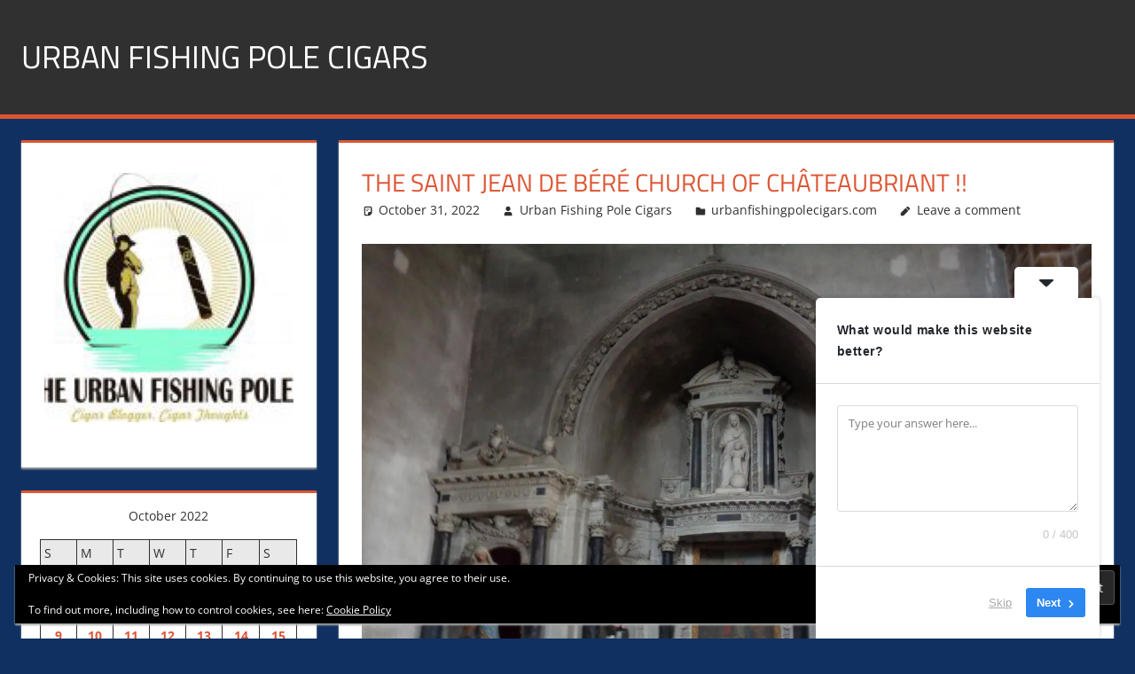

--- FILE ---
content_type: text/html; charset=UTF-8
request_url: https://urbanfishingpolecigars.com/2022/10/31/the-saint-jean-de-bere-church-of-chateaubriant/?utm_source=rss&utm_medium=rss&utm_campaign=the-saint-jean-de-bere-church-of-chateaubriant
body_size: 22896
content:
<!DOCTYPE html>
<html dir="ltr" lang="en-US" prefix="og: https://ogp.me/ns#">

<head>
<meta charset="UTF-8">
<meta name="viewport" content="width=device-width, initial-scale=1">
<link rel="profile" href="http://gmpg.org/xfn/11">
<link rel="pingback" href="https://urbanfishingpolecigars.com/xmlrpc.php">

<title>The Saint Jean de Béré Church of Châteaubriant !! - Urban Fishing Pole Cigars</title>
	<style>img:is([sizes="auto" i], [sizes^="auto," i]) { contain-intrinsic-size: 3000px 1500px }</style>
	
		<!-- All in One SEO 4.9.3 - aioseo.com -->
	<meta name="description" content="I am on my road warrior mode again, going to see my Bretagne old and new. This time went over into the old Brittany of the Loire Atlantique dept 44 …The Saint Jean de Béré Church of Châteaubriant !!" />
	<meta name="robots" content="max-image-preview:large" />
	<meta name="author" content="Urban Fishing Pole Cigars"/>
	<meta name="google-site-verification" content="TqfZx-qEL3iPKUG8DjmufqyOhNtzJSCctyMqFnvovBc" />
	<link rel="canonical" href="https://urbanfishingpolecigars.com/2022/10/31/the-saint-jean-de-bere-church-of-chateaubriant/" />
	<meta name="generator" content="All in One SEO (AIOSEO) 4.9.3" />
		<meta property="og:locale" content="en_US" />
		<meta property="og:site_name" content="Urban Fishing Pole Cigars - Cigar blogger, lifestyle, fitness, and Influencer" />
		<meta property="og:type" content="article" />
		<meta property="og:title" content="The Saint Jean de Béré Church of Châteaubriant !! - Urban Fishing Pole Cigars" />
		<meta property="og:description" content="I am on my road warrior mode again, going to see my Bretagne old and new. This time went over into the old Brittany of the Loire Atlantique dept 44 …The Saint Jean de Béré Church of Châteaubriant !!" />
		<meta property="og:url" content="https://urbanfishingpolecigars.com/2022/10/31/the-saint-jean-de-bere-church-of-chateaubriant/" />
		<meta property="og:image" content="https://urbanfishingpolecigars.com/wp-content/uploads/2024/02/image.jpg" />
		<meta property="og:image:secure_url" content="https://urbanfishingpolecigars.com/wp-content/uploads/2024/02/image.jpg" />
		<meta property="og:image:width" content="960" />
		<meta property="og:image:height" content="960" />
		<meta property="article:published_time" content="2022-10-31T20:13:38+00:00" />
		<meta property="article:modified_time" content="2022-10-31T20:13:38+00:00" />
		<meta property="article:publisher" content="https://facebook.com/urbanfishingpolecigars.com" />
		<meta name="twitter:card" content="summary_large_image" />
		<meta name="twitter:site" content="@urbanfishingpolecigars.com" />
		<meta name="twitter:title" content="The Saint Jean de Béré Church of Châteaubriant !! - Urban Fishing Pole Cigars" />
		<meta name="twitter:description" content="I am on my road warrior mode again, going to see my Bretagne old and new. This time went over into the old Brittany of the Loire Atlantique dept 44 …The Saint Jean de Béré Church of Châteaubriant !!" />
		<meta name="twitter:creator" content="@urbanfishingpolecigars.com" />
		<meta name="twitter:image" content="https://urbanfishingpolecigars.com/wp-content/uploads/2024/02/image.jpg" />
		<script type="application/ld+json" class="aioseo-schema">
			{"@context":"https:\/\/schema.org","@graph":[{"@type":"BlogPosting","@id":"https:\/\/urbanfishingpolecigars.com\/2022\/10\/31\/the-saint-jean-de-bere-church-of-chateaubriant\/#blogposting","name":"The Saint Jean de B\u00e9r\u00e9 Church of Ch\u00e2teaubriant !! - Urban Fishing Pole Cigars","headline":"The Saint Jean de B\u00e9r\u00e9 Church of Ch\u00e2teaubriant !!","author":{"@id":"https:\/\/urbanfishingpolecigars.com\/author\/bo1251\/#author"},"publisher":{"@id":"https:\/\/urbanfishingpolecigars.com\/#person"},"image":{"@type":"ImageObject","url":"https:\/\/i0.wp.com\/paris1972.files.wordpress.com\/2022\/10\/chateaubriant-ch-saint-jean-de-bere-chapel-virgin-et-child-oct22-.jpg?quality=80&w=1284&ssl=1","@id":"https:\/\/urbanfishingpolecigars.com\/2022\/10\/31\/the-saint-jean-de-bere-church-of-chateaubriant\/#articleImage"},"datePublished":"2022-10-31T13:13:38-07:00","dateModified":"2022-10-31T13:13:38-07:00","inLanguage":"en-US","mainEntityOfPage":{"@id":"https:\/\/urbanfishingpolecigars.com\/2022\/10\/31\/the-saint-jean-de-bere-church-of-chateaubriant\/#webpage"},"isPartOf":{"@id":"https:\/\/urbanfishingpolecigars.com\/2022\/10\/31\/the-saint-jean-de-bere-church-of-chateaubriant\/#webpage"},"articleSection":"urbanfishingpolecigars.com"},{"@type":"BreadcrumbList","@id":"https:\/\/urbanfishingpolecigars.com\/2022\/10\/31\/the-saint-jean-de-bere-church-of-chateaubriant\/#breadcrumblist","itemListElement":[{"@type":"ListItem","@id":"https:\/\/urbanfishingpolecigars.com#listItem","position":1,"name":"Home","item":"https:\/\/urbanfishingpolecigars.com","nextItem":{"@type":"ListItem","@id":"https:\/\/urbanfishingpolecigars.com\/category\/urbanfishingpolecigars-com\/#listItem","name":"urbanfishingpolecigars.com"}},{"@type":"ListItem","@id":"https:\/\/urbanfishingpolecigars.com\/category\/urbanfishingpolecigars-com\/#listItem","position":2,"name":"urbanfishingpolecigars.com","item":"https:\/\/urbanfishingpolecigars.com\/category\/urbanfishingpolecigars-com\/","nextItem":{"@type":"ListItem","@id":"https:\/\/urbanfishingpolecigars.com\/2022\/10\/31\/the-saint-jean-de-bere-church-of-chateaubriant\/#listItem","name":"The Saint Jean de B\u00e9r\u00e9 Church of Ch\u00e2teaubriant !!"},"previousItem":{"@type":"ListItem","@id":"https:\/\/urbanfishingpolecigars.com#listItem","name":"Home"}},{"@type":"ListItem","@id":"https:\/\/urbanfishingpolecigars.com\/2022\/10\/31\/the-saint-jean-de-bere-church-of-chateaubriant\/#listItem","position":3,"name":"The Saint Jean de B\u00e9r\u00e9 Church of Ch\u00e2teaubriant !!","previousItem":{"@type":"ListItem","@id":"https:\/\/urbanfishingpolecigars.com\/category\/urbanfishingpolecigars-com\/#listItem","name":"urbanfishingpolecigars.com"}}]},{"@type":"Person","@id":"https:\/\/urbanfishingpolecigars.com\/#person","name":"Urban Fishing Pole Cigars","image":{"@type":"ImageObject","@id":"https:\/\/urbanfishingpolecigars.com\/2022\/10\/31\/the-saint-jean-de-bere-church-of-chateaubriant\/#personImage","url":"https:\/\/secure.gravatar.com\/avatar\/34aec7b4f064f6f849f636da6b9d0e85d075d951e54203b655f04b4f6669d45d?s=96&d=retro&r=r","width":96,"height":96,"caption":"Urban Fishing Pole Cigars"}},{"@type":"Person","@id":"https:\/\/urbanfishingpolecigars.com\/author\/bo1251\/#author","url":"https:\/\/urbanfishingpolecigars.com\/author\/bo1251\/","name":"Urban Fishing Pole Cigars","image":{"@type":"ImageObject","@id":"https:\/\/urbanfishingpolecigars.com\/2022\/10\/31\/the-saint-jean-de-bere-church-of-chateaubriant\/#authorImage","url":"https:\/\/secure.gravatar.com\/avatar\/34aec7b4f064f6f849f636da6b9d0e85d075d951e54203b655f04b4f6669d45d?s=96&d=retro&r=r","width":96,"height":96,"caption":"Urban Fishing Pole Cigars"}},{"@type":"WebPage","@id":"https:\/\/urbanfishingpolecigars.com\/2022\/10\/31\/the-saint-jean-de-bere-church-of-chateaubriant\/#webpage","url":"https:\/\/urbanfishingpolecigars.com\/2022\/10\/31\/the-saint-jean-de-bere-church-of-chateaubriant\/","name":"The Saint Jean de B\u00e9r\u00e9 Church of Ch\u00e2teaubriant !! - Urban Fishing Pole Cigars","description":"I am on my road warrior mode again, going to see my Bretagne old and new. This time went over into the old Brittany of the Loire Atlantique dept 44 \u2026The Saint Jean de B\u00e9r\u00e9 Church of Ch\u00e2teaubriant !!","inLanguage":"en-US","isPartOf":{"@id":"https:\/\/urbanfishingpolecigars.com\/#website"},"breadcrumb":{"@id":"https:\/\/urbanfishingpolecigars.com\/2022\/10\/31\/the-saint-jean-de-bere-church-of-chateaubriant\/#breadcrumblist"},"author":{"@id":"https:\/\/urbanfishingpolecigars.com\/author\/bo1251\/#author"},"creator":{"@id":"https:\/\/urbanfishingpolecigars.com\/author\/bo1251\/#author"},"datePublished":"2022-10-31T13:13:38-07:00","dateModified":"2022-10-31T13:13:38-07:00"},{"@type":"WebSite","@id":"https:\/\/urbanfishingpolecigars.com\/#website","url":"https:\/\/urbanfishingpolecigars.com\/","name":"Urban Fishing Pole Cigars","description":"Cigar blogger, lifestyle, fitness, and Influencer","inLanguage":"en-US","publisher":{"@id":"https:\/\/urbanfishingpolecigars.com\/#person"}}]}
		</script>
		<!-- All in One SEO -->

<!-- Jetpack Site Verification Tags -->
<link rel='dns-prefetch' href='//public-api.wordpress.com' />
<link rel='dns-prefetch' href='//secure.gravatar.com' />
<link rel='dns-prefetch' href='//stats.wp.com' />
<link rel='dns-prefetch' href='//widgets.wp.com' />
<link rel='dns-prefetch' href='//s0.wp.com' />
<link rel='dns-prefetch' href='//0.gravatar.com' />
<link rel='dns-prefetch' href='//1.gravatar.com' />
<link rel='dns-prefetch' href='//2.gravatar.com' />
<link rel='dns-prefetch' href='//jetpack.wordpress.com' />
<link rel='dns-prefetch' href='//s.pubmine.com' />
<link rel='dns-prefetch' href='//x.bidswitch.net' />
<link rel='dns-prefetch' href='//static.criteo.net' />
<link rel='dns-prefetch' href='//ib.adnxs.com' />
<link rel='dns-prefetch' href='//aax.amazon-adsystem.com' />
<link rel='dns-prefetch' href='//bidder.criteo.com' />
<link rel='dns-prefetch' href='//cas.criteo.com' />
<link rel='dns-prefetch' href='//gum.criteo.com' />
<link rel='dns-prefetch' href='//ads.pubmatic.com' />
<link rel='dns-prefetch' href='//gads.pubmatic.com' />
<link rel='dns-prefetch' href='//tpc.googlesyndication.com' />
<link rel='dns-prefetch' href='//ad.doubleclick.net' />
<link rel='dns-prefetch' href='//googleads.g.doubleclick.net' />
<link rel='dns-prefetch' href='//www.googletagservices.com' />
<link rel='dns-prefetch' href='//cdn.switchadhub.com' />
<link rel='dns-prefetch' href='//delivery.g.switchadhub.com' />
<link rel='dns-prefetch' href='//delivery.swid.switchadhub.com' />
<link rel='dns-prefetch' href='//af.pubmine.com' />
<link rel="alternate" type="application/rss+xml" title="Urban Fishing Pole Cigars &raquo; Feed" href="https://urbanfishingpolecigars.com/feed/" />
<link rel="alternate" type="application/rss+xml" title="Urban Fishing Pole Cigars &raquo; Comments Feed" href="https://urbanfishingpolecigars.com/comments/feed/" />
<link rel="alternate" type="application/rss+xml" title="Urban Fishing Pole Cigars &raquo; The Saint Jean de Béré Church of Châteaubriant !! Comments Feed" href="https://urbanfishingpolecigars.com/2022/10/31/the-saint-jean-de-bere-church-of-chateaubriant/feed/" />
		<!-- This site uses the Google Analytics by MonsterInsights plugin v9.11.1 - Using Analytics tracking - https://www.monsterinsights.com/ -->
							<script src="//www.googletagmanager.com/gtag/js?id=G-KQHQJHS9L2"  data-cfasync="false" data-wpfc-render="false" type="text/javascript" async></script>
			<script data-cfasync="false" data-wpfc-render="false" type="text/javascript">
				var mi_version = '9.11.1';
				var mi_track_user = true;
				var mi_no_track_reason = '';
								var MonsterInsightsDefaultLocations = {"page_location":"https:\/\/urbanfishingpolecigars.com\/2022\/10\/31\/the-saint-jean-de-bere-church-of-chateaubriant\/"};
								if ( typeof MonsterInsightsPrivacyGuardFilter === 'function' ) {
					var MonsterInsightsLocations = (typeof MonsterInsightsExcludeQuery === 'object') ? MonsterInsightsPrivacyGuardFilter( MonsterInsightsExcludeQuery ) : MonsterInsightsPrivacyGuardFilter( MonsterInsightsDefaultLocations );
				} else {
					var MonsterInsightsLocations = (typeof MonsterInsightsExcludeQuery === 'object') ? MonsterInsightsExcludeQuery : MonsterInsightsDefaultLocations;
				}

								var disableStrs = [
										'ga-disable-G-KQHQJHS9L2',
									];

				/* Function to detect opted out users */
				function __gtagTrackerIsOptedOut() {
					for (var index = 0; index < disableStrs.length; index++) {
						if (document.cookie.indexOf(disableStrs[index] + '=true') > -1) {
							return true;
						}
					}

					return false;
				}

				/* Disable tracking if the opt-out cookie exists. */
				if (__gtagTrackerIsOptedOut()) {
					for (var index = 0; index < disableStrs.length; index++) {
						window[disableStrs[index]] = true;
					}
				}

				/* Opt-out function */
				function __gtagTrackerOptout() {
					for (var index = 0; index < disableStrs.length; index++) {
						document.cookie = disableStrs[index] + '=true; expires=Thu, 31 Dec 2099 23:59:59 UTC; path=/';
						window[disableStrs[index]] = true;
					}
				}

				if ('undefined' === typeof gaOptout) {
					function gaOptout() {
						__gtagTrackerOptout();
					}
				}
								window.dataLayer = window.dataLayer || [];

				window.MonsterInsightsDualTracker = {
					helpers: {},
					trackers: {},
				};
				if (mi_track_user) {
					function __gtagDataLayer() {
						dataLayer.push(arguments);
					}

					function __gtagTracker(type, name, parameters) {
						if (!parameters) {
							parameters = {};
						}

						if (parameters.send_to) {
							__gtagDataLayer.apply(null, arguments);
							return;
						}

						if (type === 'event') {
														parameters.send_to = monsterinsights_frontend.v4_id;
							var hookName = name;
							if (typeof parameters['event_category'] !== 'undefined') {
								hookName = parameters['event_category'] + ':' + name;
							}

							if (typeof MonsterInsightsDualTracker.trackers[hookName] !== 'undefined') {
								MonsterInsightsDualTracker.trackers[hookName](parameters);
							} else {
								__gtagDataLayer('event', name, parameters);
							}
							
						} else {
							__gtagDataLayer.apply(null, arguments);
						}
					}

					__gtagTracker('js', new Date());
					__gtagTracker('set', {
						'developer_id.dZGIzZG': true,
											});
					if ( MonsterInsightsLocations.page_location ) {
						__gtagTracker('set', MonsterInsightsLocations);
					}
										__gtagTracker('config', 'G-KQHQJHS9L2', {"forceSSL":"true","link_attribution":"true"} );
										window.gtag = __gtagTracker;										(function () {
						/* https://developers.google.com/analytics/devguides/collection/analyticsjs/ */
						/* ga and __gaTracker compatibility shim. */
						var noopfn = function () {
							return null;
						};
						var newtracker = function () {
							return new Tracker();
						};
						var Tracker = function () {
							return null;
						};
						var p = Tracker.prototype;
						p.get = noopfn;
						p.set = noopfn;
						p.send = function () {
							var args = Array.prototype.slice.call(arguments);
							args.unshift('send');
							__gaTracker.apply(null, args);
						};
						var __gaTracker = function () {
							var len = arguments.length;
							if (len === 0) {
								return;
							}
							var f = arguments[len - 1];
							if (typeof f !== 'object' || f === null || typeof f.hitCallback !== 'function') {
								if ('send' === arguments[0]) {
									var hitConverted, hitObject = false, action;
									if ('event' === arguments[1]) {
										if ('undefined' !== typeof arguments[3]) {
											hitObject = {
												'eventAction': arguments[3],
												'eventCategory': arguments[2],
												'eventLabel': arguments[4],
												'value': arguments[5] ? arguments[5] : 1,
											}
										}
									}
									if ('pageview' === arguments[1]) {
										if ('undefined' !== typeof arguments[2]) {
											hitObject = {
												'eventAction': 'page_view',
												'page_path': arguments[2],
											}
										}
									}
									if (typeof arguments[2] === 'object') {
										hitObject = arguments[2];
									}
									if (typeof arguments[5] === 'object') {
										Object.assign(hitObject, arguments[5]);
									}
									if ('undefined' !== typeof arguments[1].hitType) {
										hitObject = arguments[1];
										if ('pageview' === hitObject.hitType) {
											hitObject.eventAction = 'page_view';
										}
									}
									if (hitObject) {
										action = 'timing' === arguments[1].hitType ? 'timing_complete' : hitObject.eventAction;
										hitConverted = mapArgs(hitObject);
										__gtagTracker('event', action, hitConverted);
									}
								}
								return;
							}

							function mapArgs(args) {
								var arg, hit = {};
								var gaMap = {
									'eventCategory': 'event_category',
									'eventAction': 'event_action',
									'eventLabel': 'event_label',
									'eventValue': 'event_value',
									'nonInteraction': 'non_interaction',
									'timingCategory': 'event_category',
									'timingVar': 'name',
									'timingValue': 'value',
									'timingLabel': 'event_label',
									'page': 'page_path',
									'location': 'page_location',
									'title': 'page_title',
									'referrer' : 'page_referrer',
								};
								for (arg in args) {
																		if (!(!args.hasOwnProperty(arg) || !gaMap.hasOwnProperty(arg))) {
										hit[gaMap[arg]] = args[arg];
									} else {
										hit[arg] = args[arg];
									}
								}
								return hit;
							}

							try {
								f.hitCallback();
							} catch (ex) {
							}
						};
						__gaTracker.create = newtracker;
						__gaTracker.getByName = newtracker;
						__gaTracker.getAll = function () {
							return [];
						};
						__gaTracker.remove = noopfn;
						__gaTracker.loaded = true;
						window['__gaTracker'] = __gaTracker;
					})();
									} else {
										console.log("");
					(function () {
						function __gtagTracker() {
							return null;
						}

						window['__gtagTracker'] = __gtagTracker;
						window['gtag'] = __gtagTracker;
					})();
									}
			</script>
							<!-- / Google Analytics by MonsterInsights -->
		<script type="text/javascript">
/* <![CDATA[ */
window._wpemojiSettings = {"baseUrl":"https:\/\/s.w.org\/images\/core\/emoji\/16.0.1\/72x72\/","ext":".png","svgUrl":"https:\/\/s.w.org\/images\/core\/emoji\/16.0.1\/svg\/","svgExt":".svg","source":{"concatemoji":"https:\/\/urbanfishingpolecigars.com\/wp-includes\/js\/wp-emoji-release.min.js?ver=6.8.3"}};
/*! This file is auto-generated */
!function(s,n){var o,i,e;function c(e){try{var t={supportTests:e,timestamp:(new Date).valueOf()};sessionStorage.setItem(o,JSON.stringify(t))}catch(e){}}function p(e,t,n){e.clearRect(0,0,e.canvas.width,e.canvas.height),e.fillText(t,0,0);var t=new Uint32Array(e.getImageData(0,0,e.canvas.width,e.canvas.height).data),a=(e.clearRect(0,0,e.canvas.width,e.canvas.height),e.fillText(n,0,0),new Uint32Array(e.getImageData(0,0,e.canvas.width,e.canvas.height).data));return t.every(function(e,t){return e===a[t]})}function u(e,t){e.clearRect(0,0,e.canvas.width,e.canvas.height),e.fillText(t,0,0);for(var n=e.getImageData(16,16,1,1),a=0;a<n.data.length;a++)if(0!==n.data[a])return!1;return!0}function f(e,t,n,a){switch(t){case"flag":return n(e,"\ud83c\udff3\ufe0f\u200d\u26a7\ufe0f","\ud83c\udff3\ufe0f\u200b\u26a7\ufe0f")?!1:!n(e,"\ud83c\udde8\ud83c\uddf6","\ud83c\udde8\u200b\ud83c\uddf6")&&!n(e,"\ud83c\udff4\udb40\udc67\udb40\udc62\udb40\udc65\udb40\udc6e\udb40\udc67\udb40\udc7f","\ud83c\udff4\u200b\udb40\udc67\u200b\udb40\udc62\u200b\udb40\udc65\u200b\udb40\udc6e\u200b\udb40\udc67\u200b\udb40\udc7f");case"emoji":return!a(e,"\ud83e\udedf")}return!1}function g(e,t,n,a){var r="undefined"!=typeof WorkerGlobalScope&&self instanceof WorkerGlobalScope?new OffscreenCanvas(300,150):s.createElement("canvas"),o=r.getContext("2d",{willReadFrequently:!0}),i=(o.textBaseline="top",o.font="600 32px Arial",{});return e.forEach(function(e){i[e]=t(o,e,n,a)}),i}function t(e){var t=s.createElement("script");t.src=e,t.defer=!0,s.head.appendChild(t)}"undefined"!=typeof Promise&&(o="wpEmojiSettingsSupports",i=["flag","emoji"],n.supports={everything:!0,everythingExceptFlag:!0},e=new Promise(function(e){s.addEventListener("DOMContentLoaded",e,{once:!0})}),new Promise(function(t){var n=function(){try{var e=JSON.parse(sessionStorage.getItem(o));if("object"==typeof e&&"number"==typeof e.timestamp&&(new Date).valueOf()<e.timestamp+604800&&"object"==typeof e.supportTests)return e.supportTests}catch(e){}return null}();if(!n){if("undefined"!=typeof Worker&&"undefined"!=typeof OffscreenCanvas&&"undefined"!=typeof URL&&URL.createObjectURL&&"undefined"!=typeof Blob)try{var e="postMessage("+g.toString()+"("+[JSON.stringify(i),f.toString(),p.toString(),u.toString()].join(",")+"));",a=new Blob([e],{type:"text/javascript"}),r=new Worker(URL.createObjectURL(a),{name:"wpTestEmojiSupports"});return void(r.onmessage=function(e){c(n=e.data),r.terminate(),t(n)})}catch(e){}c(n=g(i,f,p,u))}t(n)}).then(function(e){for(var t in e)n.supports[t]=e[t],n.supports.everything=n.supports.everything&&n.supports[t],"flag"!==t&&(n.supports.everythingExceptFlag=n.supports.everythingExceptFlag&&n.supports[t]);n.supports.everythingExceptFlag=n.supports.everythingExceptFlag&&!n.supports.flag,n.DOMReady=!1,n.readyCallback=function(){n.DOMReady=!0}}).then(function(){return e}).then(function(){var e;n.supports.everything||(n.readyCallback(),(e=n.source||{}).concatemoji?t(e.concatemoji):e.wpemoji&&e.twemoji&&(t(e.twemoji),t(e.wpemoji)))}))}((window,document),window._wpemojiSettings);
/* ]]> */
</script>
<link rel='stylesheet' id='stripe-main-styles-css' href='https://urbanfishingpolecigars.com/wp-content/mu-plugins/vendor/godaddy/mwc-core/assets/css/stripe-settings.css' type='text/css' media='all' />
<link rel='stylesheet' id='jetpack_related-posts-css' href='https://urbanfishingpolecigars.com/wp-content/plugins/jetpack/modules/related-posts/related-posts.css?ver=20240116' type='text/css' media='all' />
<link rel='stylesheet' id='tortuga-theme-fonts-css' href='https://urbanfishingpolecigars.com/wp-content/fonts/867940caf73fd89efa70cf68b7e6c861.css?ver=20201110' type='text/css' media='all' />
<style id='wp-emoji-styles-inline-css' type='text/css'>

	img.wp-smiley, img.emoji {
		display: inline !important;
		border: none !important;
		box-shadow: none !important;
		height: 1em !important;
		width: 1em !important;
		margin: 0 0.07em !important;
		vertical-align: -0.1em !important;
		background: none !important;
		padding: 0 !important;
	}
</style>
<link rel='stylesheet' id='wp-block-library-css' href='https://urbanfishingpolecigars.com/wp-includes/css/dist/block-library/style.min.css?ver=6.8.3' type='text/css' media='all' />
<style id='classic-theme-styles-inline-css' type='text/css'>
/*! This file is auto-generated */
.wp-block-button__link{color:#fff;background-color:#32373c;border-radius:9999px;box-shadow:none;text-decoration:none;padding:calc(.667em + 2px) calc(1.333em + 2px);font-size:1.125em}.wp-block-file__button{background:#32373c;color:#fff;text-decoration:none}
</style>
<link rel='stylesheet' id='aioseo/css/src/vue/standalone/blocks/table-of-contents/global.scss-css' href='https://urbanfishingpolecigars.com/wp-content/plugins/all-in-one-seo-pack/dist/Lite/assets/css/table-of-contents/global.e90f6d47.css?ver=4.9.3' type='text/css' media='all' />
<link rel='stylesheet' id='coblocks-frontend-css' href='https://urbanfishingpolecigars.com/wp-content/plugins/coblocks/dist/style-coblocks-1.css?ver=3.1.16' type='text/css' media='all' />
<link rel='stylesheet' id='coblocks-extensions-css' href='https://urbanfishingpolecigars.com/wp-content/plugins/coblocks/dist/style-coblocks-extensions.css?ver=3.1.16' type='text/css' media='all' />
<link rel='stylesheet' id='coblocks-animation-css' href='https://urbanfishingpolecigars.com/wp-content/plugins/coblocks/dist/style-coblocks-animation.css?ver=2677611078ee87eb3b1c' type='text/css' media='all' />
<style id='global-styles-inline-css' type='text/css'>
:root{--wp--preset--aspect-ratio--square: 1;--wp--preset--aspect-ratio--4-3: 4/3;--wp--preset--aspect-ratio--3-4: 3/4;--wp--preset--aspect-ratio--3-2: 3/2;--wp--preset--aspect-ratio--2-3: 2/3;--wp--preset--aspect-ratio--16-9: 16/9;--wp--preset--aspect-ratio--9-16: 9/16;--wp--preset--color--black: #000000;--wp--preset--color--cyan-bluish-gray: #abb8c3;--wp--preset--color--white: #ffffff;--wp--preset--color--pale-pink: #f78da7;--wp--preset--color--vivid-red: #cf2e2e;--wp--preset--color--luminous-vivid-orange: #ff6900;--wp--preset--color--luminous-vivid-amber: #fcb900;--wp--preset--color--light-green-cyan: #7bdcb5;--wp--preset--color--vivid-green-cyan: #00d084;--wp--preset--color--pale-cyan-blue: #8ed1fc;--wp--preset--color--vivid-cyan-blue: #0693e3;--wp--preset--color--vivid-purple: #9b51e0;--wp--preset--color--primary: #dd5533;--wp--preset--color--secondary: #c43c1a;--wp--preset--color--tertiary: #aa2200;--wp--preset--color--accent: #3355dd;--wp--preset--color--highlight: #2bc41a;--wp--preset--color--light-gray: #f0f0f0;--wp--preset--color--gray: #999999;--wp--preset--color--dark-gray: #303030;--wp--preset--gradient--vivid-cyan-blue-to-vivid-purple: linear-gradient(135deg,rgba(6,147,227,1) 0%,rgb(155,81,224) 100%);--wp--preset--gradient--light-green-cyan-to-vivid-green-cyan: linear-gradient(135deg,rgb(122,220,180) 0%,rgb(0,208,130) 100%);--wp--preset--gradient--luminous-vivid-amber-to-luminous-vivid-orange: linear-gradient(135deg,rgba(252,185,0,1) 0%,rgba(255,105,0,1) 100%);--wp--preset--gradient--luminous-vivid-orange-to-vivid-red: linear-gradient(135deg,rgba(255,105,0,1) 0%,rgb(207,46,46) 100%);--wp--preset--gradient--very-light-gray-to-cyan-bluish-gray: linear-gradient(135deg,rgb(238,238,238) 0%,rgb(169,184,195) 100%);--wp--preset--gradient--cool-to-warm-spectrum: linear-gradient(135deg,rgb(74,234,220) 0%,rgb(151,120,209) 20%,rgb(207,42,186) 40%,rgb(238,44,130) 60%,rgb(251,105,98) 80%,rgb(254,248,76) 100%);--wp--preset--gradient--blush-light-purple: linear-gradient(135deg,rgb(255,206,236) 0%,rgb(152,150,240) 100%);--wp--preset--gradient--blush-bordeaux: linear-gradient(135deg,rgb(254,205,165) 0%,rgb(254,45,45) 50%,rgb(107,0,62) 100%);--wp--preset--gradient--luminous-dusk: linear-gradient(135deg,rgb(255,203,112) 0%,rgb(199,81,192) 50%,rgb(65,88,208) 100%);--wp--preset--gradient--pale-ocean: linear-gradient(135deg,rgb(255,245,203) 0%,rgb(182,227,212) 50%,rgb(51,167,181) 100%);--wp--preset--gradient--electric-grass: linear-gradient(135deg,rgb(202,248,128) 0%,rgb(113,206,126) 100%);--wp--preset--gradient--midnight: linear-gradient(135deg,rgb(2,3,129) 0%,rgb(40,116,252) 100%);--wp--preset--font-size--small: 13px;--wp--preset--font-size--medium: 20px;--wp--preset--font-size--large: 36px;--wp--preset--font-size--x-large: 42px;--wp--preset--spacing--20: 0.44rem;--wp--preset--spacing--30: 0.67rem;--wp--preset--spacing--40: 1rem;--wp--preset--spacing--50: 1.5rem;--wp--preset--spacing--60: 2.25rem;--wp--preset--spacing--70: 3.38rem;--wp--preset--spacing--80: 5.06rem;--wp--preset--shadow--natural: 6px 6px 9px rgba(0, 0, 0, 0.2);--wp--preset--shadow--deep: 12px 12px 50px rgba(0, 0, 0, 0.4);--wp--preset--shadow--sharp: 6px 6px 0px rgba(0, 0, 0, 0.2);--wp--preset--shadow--outlined: 6px 6px 0px -3px rgba(255, 255, 255, 1), 6px 6px rgba(0, 0, 0, 1);--wp--preset--shadow--crisp: 6px 6px 0px rgba(0, 0, 0, 1);}:where(.is-layout-flex){gap: 0.5em;}:where(.is-layout-grid){gap: 0.5em;}body .is-layout-flex{display: flex;}.is-layout-flex{flex-wrap: wrap;align-items: center;}.is-layout-flex > :is(*, div){margin: 0;}body .is-layout-grid{display: grid;}.is-layout-grid > :is(*, div){margin: 0;}:where(.wp-block-columns.is-layout-flex){gap: 2em;}:where(.wp-block-columns.is-layout-grid){gap: 2em;}:where(.wp-block-post-template.is-layout-flex){gap: 1.25em;}:where(.wp-block-post-template.is-layout-grid){gap: 1.25em;}.has-black-color{color: var(--wp--preset--color--black) !important;}.has-cyan-bluish-gray-color{color: var(--wp--preset--color--cyan-bluish-gray) !important;}.has-white-color{color: var(--wp--preset--color--white) !important;}.has-pale-pink-color{color: var(--wp--preset--color--pale-pink) !important;}.has-vivid-red-color{color: var(--wp--preset--color--vivid-red) !important;}.has-luminous-vivid-orange-color{color: var(--wp--preset--color--luminous-vivid-orange) !important;}.has-luminous-vivid-amber-color{color: var(--wp--preset--color--luminous-vivid-amber) !important;}.has-light-green-cyan-color{color: var(--wp--preset--color--light-green-cyan) !important;}.has-vivid-green-cyan-color{color: var(--wp--preset--color--vivid-green-cyan) !important;}.has-pale-cyan-blue-color{color: var(--wp--preset--color--pale-cyan-blue) !important;}.has-vivid-cyan-blue-color{color: var(--wp--preset--color--vivid-cyan-blue) !important;}.has-vivid-purple-color{color: var(--wp--preset--color--vivid-purple) !important;}.has-black-background-color{background-color: var(--wp--preset--color--black) !important;}.has-cyan-bluish-gray-background-color{background-color: var(--wp--preset--color--cyan-bluish-gray) !important;}.has-white-background-color{background-color: var(--wp--preset--color--white) !important;}.has-pale-pink-background-color{background-color: var(--wp--preset--color--pale-pink) !important;}.has-vivid-red-background-color{background-color: var(--wp--preset--color--vivid-red) !important;}.has-luminous-vivid-orange-background-color{background-color: var(--wp--preset--color--luminous-vivid-orange) !important;}.has-luminous-vivid-amber-background-color{background-color: var(--wp--preset--color--luminous-vivid-amber) !important;}.has-light-green-cyan-background-color{background-color: var(--wp--preset--color--light-green-cyan) !important;}.has-vivid-green-cyan-background-color{background-color: var(--wp--preset--color--vivid-green-cyan) !important;}.has-pale-cyan-blue-background-color{background-color: var(--wp--preset--color--pale-cyan-blue) !important;}.has-vivid-cyan-blue-background-color{background-color: var(--wp--preset--color--vivid-cyan-blue) !important;}.has-vivid-purple-background-color{background-color: var(--wp--preset--color--vivid-purple) !important;}.has-black-border-color{border-color: var(--wp--preset--color--black) !important;}.has-cyan-bluish-gray-border-color{border-color: var(--wp--preset--color--cyan-bluish-gray) !important;}.has-white-border-color{border-color: var(--wp--preset--color--white) !important;}.has-pale-pink-border-color{border-color: var(--wp--preset--color--pale-pink) !important;}.has-vivid-red-border-color{border-color: var(--wp--preset--color--vivid-red) !important;}.has-luminous-vivid-orange-border-color{border-color: var(--wp--preset--color--luminous-vivid-orange) !important;}.has-luminous-vivid-amber-border-color{border-color: var(--wp--preset--color--luminous-vivid-amber) !important;}.has-light-green-cyan-border-color{border-color: var(--wp--preset--color--light-green-cyan) !important;}.has-vivid-green-cyan-border-color{border-color: var(--wp--preset--color--vivid-green-cyan) !important;}.has-pale-cyan-blue-border-color{border-color: var(--wp--preset--color--pale-cyan-blue) !important;}.has-vivid-cyan-blue-border-color{border-color: var(--wp--preset--color--vivid-cyan-blue) !important;}.has-vivid-purple-border-color{border-color: var(--wp--preset--color--vivid-purple) !important;}.has-vivid-cyan-blue-to-vivid-purple-gradient-background{background: var(--wp--preset--gradient--vivid-cyan-blue-to-vivid-purple) !important;}.has-light-green-cyan-to-vivid-green-cyan-gradient-background{background: var(--wp--preset--gradient--light-green-cyan-to-vivid-green-cyan) !important;}.has-luminous-vivid-amber-to-luminous-vivid-orange-gradient-background{background: var(--wp--preset--gradient--luminous-vivid-amber-to-luminous-vivid-orange) !important;}.has-luminous-vivid-orange-to-vivid-red-gradient-background{background: var(--wp--preset--gradient--luminous-vivid-orange-to-vivid-red) !important;}.has-very-light-gray-to-cyan-bluish-gray-gradient-background{background: var(--wp--preset--gradient--very-light-gray-to-cyan-bluish-gray) !important;}.has-cool-to-warm-spectrum-gradient-background{background: var(--wp--preset--gradient--cool-to-warm-spectrum) !important;}.has-blush-light-purple-gradient-background{background: var(--wp--preset--gradient--blush-light-purple) !important;}.has-blush-bordeaux-gradient-background{background: var(--wp--preset--gradient--blush-bordeaux) !important;}.has-luminous-dusk-gradient-background{background: var(--wp--preset--gradient--luminous-dusk) !important;}.has-pale-ocean-gradient-background{background: var(--wp--preset--gradient--pale-ocean) !important;}.has-electric-grass-gradient-background{background: var(--wp--preset--gradient--electric-grass) !important;}.has-midnight-gradient-background{background: var(--wp--preset--gradient--midnight) !important;}.has-small-font-size{font-size: var(--wp--preset--font-size--small) !important;}.has-medium-font-size{font-size: var(--wp--preset--font-size--medium) !important;}.has-large-font-size{font-size: var(--wp--preset--font-size--large) !important;}.has-x-large-font-size{font-size: var(--wp--preset--font-size--x-large) !important;}
:where(.wp-block-post-template.is-layout-flex){gap: 1.25em;}:where(.wp-block-post-template.is-layout-grid){gap: 1.25em;}
:where(.wp-block-columns.is-layout-flex){gap: 2em;}:where(.wp-block-columns.is-layout-grid){gap: 2em;}
:root :where(.wp-block-pullquote){font-size: 1.5em;line-height: 1.6;}
</style>
<link rel='stylesheet' id='woocommerce-layout-css' href='https://urbanfishingpolecigars.com/wp-content/plugins/woocommerce/assets/css/woocommerce-layout.css?ver=10.4.3' type='text/css' media='all' />
<style id='woocommerce-layout-inline-css' type='text/css'>

	.infinite-scroll .woocommerce-pagination {
		display: none;
	}
</style>
<link rel='stylesheet' id='woocommerce-smallscreen-css' href='https://urbanfishingpolecigars.com/wp-content/plugins/woocommerce/assets/css/woocommerce-smallscreen.css?ver=10.4.3' type='text/css' media='only screen and (max-width: 768px)' />
<link rel='stylesheet' id='woocommerce-general-css' href='https://urbanfishingpolecigars.com/wp-content/plugins/woocommerce/assets/css/woocommerce.css?ver=10.4.3' type='text/css' media='all' />
<style id='woocommerce-inline-inline-css' type='text/css'>
.woocommerce form .form-row .required { visibility: visible; }
</style>
<link rel='stylesheet' id='wp-live-chat-support-css' href='https://urbanfishingpolecigars.com/wp-content/plugins/wp-live-chat-support/public/css/wplc-plugin-public.css?ver=10.0.17' type='text/css' media='all' />
<link rel='stylesheet' id='wp-components-css' href='https://urbanfishingpolecigars.com/wp-includes/css/dist/components/style.min.css?ver=6.8.3' type='text/css' media='all' />
<link rel='stylesheet' id='godaddy-styles-css' href='https://urbanfishingpolecigars.com/wp-content/mu-plugins/vendor/wpex/godaddy-launch/includes/Dependencies/GoDaddy/Styles/build/latest.css?ver=2.0.2' type='text/css' media='all' />
<link rel='stylesheet' id='tortuga-stylesheet-css' href='https://urbanfishingpolecigars.com/wp-content/themes/tortuga/style.css?ver=2.4.1' type='text/css' media='all' />
<style id='tortuga-stylesheet-inline-css' type='text/css'>
.site-description { position: absolute; clip: rect(1px, 1px, 1px, 1px); width: 1px; height: 1px; overflow: hidden; }
</style>
<link rel='stylesheet' id='tortuga-safari-flexbox-fixes-css' href='https://urbanfishingpolecigars.com/wp-content/themes/tortuga/assets/css/safari-flexbox-fixes.css?ver=20200420' type='text/css' media='all' />
<link rel='stylesheet' id='jetpack_likes-css' href='https://urbanfishingpolecigars.com/wp-content/plugins/jetpack/modules/likes/style.css?ver=15.4' type='text/css' media='all' />
<link rel='stylesheet' id='jetpack-subscriptions-css' href='https://urbanfishingpolecigars.com/wp-content/plugins/jetpack/_inc/build/subscriptions/subscriptions.min.css?ver=15.4' type='text/css' media='all' />
<link rel='stylesheet' id='wordads-css' href='https://urbanfishingpolecigars.com/wp-content/plugins/jetpack/modules/wordads/css/style.css?ver=2015-12-18' type='text/css' media='all' />
<link rel='stylesheet' id='sharedaddy-css' href='https://urbanfishingpolecigars.com/wp-content/plugins/jetpack/modules/sharedaddy/sharing.css?ver=15.4' type='text/css' media='all' />
<link rel='stylesheet' id='social-logos-css' href='https://urbanfishingpolecigars.com/wp-content/plugins/jetpack/_inc/social-logos/social-logos.min.css?ver=15.4' type='text/css' media='all' />
<script type="text/javascript" src="https://urbanfishingpolecigars.com/wp-includes/js/jquery/jquery.min.js?ver=3.7.1" id="jquery-core-js"></script>
<script type="text/javascript" src="https://urbanfishingpolecigars.com/wp-includes/js/jquery/jquery-migrate.min.js?ver=3.4.1" id="jquery-migrate-js"></script>
<script type="text/javascript" id="jetpack_related-posts-js-extra">
/* <![CDATA[ */
var related_posts_js_options = {"post_heading":"h4"};
/* ]]> */
</script>
<script type="text/javascript" src="https://urbanfishingpolecigars.com/wp-content/plugins/jetpack/_inc/build/related-posts/related-posts.min.js?ver=20240116" id="jetpack_related-posts-js"></script>
<script type="text/javascript" src="https://urbanfishingpolecigars.com/wp-includes/js/dist/vendor/wp-polyfill.min.js?ver=3.15.0" id="wp-polyfill-js"></script>
<script type="text/javascript" src="https://urbanfishingpolecigars.com/wp-content/plugins/jetpack/_inc/build/wordads/js/adflow-loader.min.js?minify=false&amp;ver=15.4" id="adflow_script_loader-js"></script>
<script type="text/javascript" src="https://public-api.wordpress.com/wpcom/v2/sites/86376748/adflow/conf/?_jsonp=a8c_adflow_callback&amp;ver=15.4" id="adflow_config-js"></script>
<script type="text/javascript" src="https://urbanfishingpolecigars.com/wp-content/plugins/google-analytics-for-wordpress/assets/js/frontend-gtag.min.js?ver=9.11.1" id="monsterinsights-frontend-script-js" async="async" data-wp-strategy="async"></script>
<script data-cfasync="false" data-wpfc-render="false" type="text/javascript" id='monsterinsights-frontend-script-js-extra'>/* <![CDATA[ */
var monsterinsights_frontend = {"js_events_tracking":"true","download_extensions":"doc,pdf,ppt,zip,xls,docx,pptx,xlsx","inbound_paths":"[{\"path\":\"\\\/go\\\/\",\"label\":\"affiliate\"},{\"path\":\"\\\/recommend\\\/\",\"label\":\"affiliate\"}]","home_url":"https:\/\/urbanfishingpolecigars.com","hash_tracking":"false","v4_id":"G-KQHQJHS9L2"};/* ]]> */
</script>
<script type="text/javascript" src="https://urbanfishingpolecigars.com/wp-content/plugins/woocommerce/assets/js/jquery-blockui/jquery.blockUI.min.js?ver=2.7.0-wc.10.4.3" id="wc-jquery-blockui-js" defer="defer" data-wp-strategy="defer"></script>
<script type="text/javascript" id="wc-add-to-cart-js-extra">
/* <![CDATA[ */
var wc_add_to_cart_params = {"ajax_url":"\/wp-admin\/admin-ajax.php","wc_ajax_url":"\/?wc-ajax=%%endpoint%%","i18n_view_cart":"View cart","cart_url":"https:\/\/urbanfishingpolecigars.com\/cart\/","is_cart":"","cart_redirect_after_add":"no"};
/* ]]> */
</script>
<script type="text/javascript" src="https://urbanfishingpolecigars.com/wp-content/plugins/woocommerce/assets/js/frontend/add-to-cart.min.js?ver=10.4.3" id="wc-add-to-cart-js" defer="defer" data-wp-strategy="defer"></script>
<script type="text/javascript" src="https://urbanfishingpolecigars.com/wp-content/plugins/woocommerce/assets/js/js-cookie/js.cookie.min.js?ver=2.1.4-wc.10.4.3" id="wc-js-cookie-js" defer="defer" data-wp-strategy="defer"></script>
<script type="text/javascript" id="woocommerce-js-extra">
/* <![CDATA[ */
var woocommerce_params = {"ajax_url":"\/wp-admin\/admin-ajax.php","wc_ajax_url":"\/?wc-ajax=%%endpoint%%","i18n_password_show":"Show password","i18n_password_hide":"Hide password"};
/* ]]> */
</script>
<script type="text/javascript" src="https://urbanfishingpolecigars.com/wp-content/plugins/woocommerce/assets/js/frontend/woocommerce.min.js?ver=10.4.3" id="woocommerce-js" defer="defer" data-wp-strategy="defer"></script>
<script type="text/javascript" src="https://urbanfishingpolecigars.com/wp-content/themes/tortuga/assets/js/svgxuse.min.js?ver=1.2.6" id="svgxuse-js"></script>
<link rel="https://api.w.org/" href="https://urbanfishingpolecigars.com/wp-json/" /><link rel="alternate" title="JSON" type="application/json" href="https://urbanfishingpolecigars.com/wp-json/wp/v2/posts/34699" /><link rel="EditURI" type="application/rsd+xml" title="RSD" href="https://urbanfishingpolecigars.com/xmlrpc.php?rsd" />
<meta name="generator" content="WordPress 6.8.3" />
<meta name="generator" content="WooCommerce 10.4.3" />
<link rel='shortlink' href='https://wp.me/p5Qqxm-91F' />
<link rel="alternate" title="oEmbed (JSON)" type="application/json+oembed" href="https://urbanfishingpolecigars.com/wp-json/oembed/1.0/embed?url=https%3A%2F%2Furbanfishingpolecigars.com%2F2022%2F10%2F31%2Fthe-saint-jean-de-bere-church-of-chateaubriant%2F" />
<link rel="alternate" title="oEmbed (XML)" type="text/xml+oembed" href="https://urbanfishingpolecigars.com/wp-json/oembed/1.0/embed?url=https%3A%2F%2Furbanfishingpolecigars.com%2F2022%2F10%2F31%2Fthe-saint-jean-de-bere-church-of-chateaubriant%2F&#038;format=xml" />
	<style>img#wpstats{display:none}</style>
			<noscript><style>.woocommerce-product-gallery{ opacity: 1 !important; }</style></noscript>
	<style type="text/css" id="custom-background-css">
body.custom-background { background-color: #0f3060; }
</style>
	<link rel="amphtml" href="https://urbanfishingpolecigars.com/2022/10/31/the-saint-jean-de-bere-church-of-chateaubriant/amp/"><script type="text/javascript">
/* <![CDATA[ */
var wa_smart = { 'post_id': 34699, 'origin': 'jetpack', 'theme': 'tortuga', 'target': 'wp_blog_id=86376748;language=en_US', 'top': { 'enabled': true }, 'inline': { 'enabled': true }, 'belowpost': { 'enabled': true }, 'bottom_sticky': { 'enabled': false }, 'sidebar_sticky_right': { 'enabled': false }, 'gutenberg_rectangle': { 'enabled': false }, 'gutenberg_leaderboard': { 'enabled': false }, 'gutenberg_mobile_leaderboard': { 'enabled': false }, 'gutenberg_skyscraper': { 'enabled': false }, 'sidebar_widget_mediumrectangle': { 'enabled': false }, 'sidebar_widget_leaderboard': { 'enabled': false }, 'sidebar_widget_wideskyscraper': { 'enabled': false }, 'shortcode': { 'enabled': false } }; wa_smart.cmd = [];
/* ]]> */
</script>
		<script data-cfasync=&quot;false&quot; type="text/javascript">
			var __ATA_PP = { 'pt': 1, 'ht': 2, 'tn': 'tortuga', 'uloggedin': '0', 'amp': false, 'siteid': 86376748, 'consent': 0, 'ad': { 'label': { 'text': 'Advertisements' }, 'reportAd': { 'text': 'Report this ad' }, 'privacySettings': { 'text': 'Privacy', 'onClick': function() { window.__tcfapi && window.__tcfapi('showUi'); } } }, 'disabled_slot_formats': [] };
			var __ATA = __ATA || {};
			__ATA.cmd = __ATA.cmd || [];
			__ATA.criteo = __ATA.criteo || {};
			__ATA.criteo.cmd = __ATA.criteo.cmd || [];
		</script>
					<script type="text/javascript">
				window.sas_fallback = window.sas_fallback || [];
				window.sas_fallback.push(
					{ tag: "&lt;div id=&quot;atatags-863767485-{{unique_id}}&quot;&gt;&lt;/div&gt;&lt;script&gt;__ATA.cmd.push(function() {__ATA.initDynamicSlot({id: \'atatags-863767485-{{unique_id}}\',location: 310,formFactor: \'001\',label: {text: \'Advertisements\',},creative: {reportAd: {text: \'Report this ad\',},privacySettings: {text: \'Privacy settings\',onClick: function() { window.__tcfapi &amp;&amp; window.__tcfapi(\'showUi\'); },}}});});&lt;/script&gt;", type: 'inline' },
					{ tag: "&lt;div id=&quot;atatags-863767485-{{unique_id}}&quot;&gt;&lt;/div&gt;&lt;script&gt;__ATA.cmd.push(function() {__ATA.initDynamicSlot({id: \'atatags-863767485-{{unique_id}}\',location: 120,formFactor: \'001\',label: {text: \'Advertisements\',},creative: {reportAd: {text: \'Report this ad\',},privacySettings: {text: \'Privacy settings\',onClick: function() { window.__tcfapi &amp;&amp; window.__tcfapi(\'showUi\'); },}}});});&lt;/script&gt;", type: 'belowpost' },
					{ tag: "&lt;div id=&quot;atatags-863767485-{{unique_id}}&quot;&gt;&lt;/div&gt;&lt;script&gt;__ATA.cmd.push(function() {__ATA.initDynamicSlot({id: \'atatags-863767485-{{unique_id}}\',location: 110,formFactor: \'002\',label: {text: \'Advertisements\',},creative: {reportAd: {text: \'Report this ad\',},privacySettings: {text: \'Privacy settings\',onClick: function() { window.__tcfapi &amp;&amp; window.__tcfapi(\'showUi\'); },}}});});&lt;/script&gt;", type: 'top' }
				);
			</script>		<script data-cfasync=&quot;false&quot; type="text/javascript">
		function loadIPONWEB() { // TODO: Remove this after June 30th, 2025
		(function(){var g=Date.now||function(){return+new Date};function h(a,b){a:{for(var c=a.length,d="string"==typeof a?a.split(""):a,e=0;e<c;e++)if(e in d&&b.call(void 0,d[e],e,a)){b=e;break a}b=-1}return 0>b?null:"string"==typeof a?a.charAt(b):a[b]};function k(a,b,c){c=null!=c?"="+encodeURIComponent(String(c)):"";if(b+=c){c=a.indexOf("#");0>c&&(c=a.length);var d=a.indexOf("?");if(0>d||d>c){d=c;var e=""}else e=a.substring(d+1,c);a=[a.substr(0,d),e,a.substr(c)];c=a[1];a[1]=b?c?c+"&"+b:b:c;a=a[0]+(a[1]?"?"+a[1]:"")+a[2]}return a};var l=0;function m(a,b){var c=document.createElement("script");c.src=a;c.onload=function(){b&&b(void 0)};c.onerror=function(){b&&b("error")};a=document.getElementsByTagName("head");var d;a&&0!==a.length?d=a[0]:d=document.documentElement;d.appendChild(c)}function n(a){var b=void 0===b?document.cookie:b;return(b=h(b.split("; "),function(c){return-1!=c.indexOf(a+"=")}))?b.split("=")[1]:""}function p(a){return"string"==typeof a&&0<a.length}
		function r(a,b,c){b=void 0===b?"":b;c=void 0===c?".":c;var d=[];Object.keys(a).forEach(function(e){var f=a[e],q=typeof f;"object"==q&&null!=f||"function"==q?d.push(r(f,b+e+c)):null!==f&&void 0!==f&&(e=encodeURIComponent(b+e),d.push(e+"="+encodeURIComponent(f)))});return d.filter(p).join("&")}function t(a,b){a||((window.__ATA||{}).config=b.c,m(b.url))}var u=Math.floor(1E13*Math.random()),v=window.__ATA||{};window.__ATA=v;window.__ATA.cmd=v.cmd||[];v.rid=u;v.createdAt=g();var w=window.__ATA||{},x="s.pubmine.com";
		w&&w.serverDomain&&(x=w.serverDomain);var y="//"+x+"/conf",z=window.top===window,A=window.__ATA_PP&&window.__ATA_PP.gdpr_applies,B="boolean"===typeof A?Number(A):null,C=window.__ATA_PP||null,D=z?document.referrer?document.referrer:null:null,E=z?window.location.href:document.referrer?document.referrer:null,F,G=n("__ATA_tuuid");F=G?G:null;var H=window.innerWidth+"x"+window.innerHeight,I=n("usprivacy"),J=r({gdpr:B,pp:C,rid:u,src:D,ref:E,tuuid:F,vp:H,us_privacy:I?I:null},"",".");
		(function(a){var b=void 0===b?"cb":b;l++;var c="callback__"+g().toString(36)+"_"+l.toString(36);a=k(a,b,c);window[c]=function(d){t(void 0,d)};m(a,function(d){d&&t(d)})})(y+"?"+J);}).call(this);
		}
		</script>
		<link rel="icon" href="https://urbanfishingpolecigars.com/wp-content/uploads/2024/02/image-100x100.jpg" sizes="32x32" />
<link rel="icon" href="https://urbanfishingpolecigars.com/wp-content/uploads/2024/02/image-300x300.jpg" sizes="192x192" />
<link rel="apple-touch-icon" href="https://urbanfishingpolecigars.com/wp-content/uploads/2024/02/image-300x300.jpg" />
<meta name="msapplication-TileImage" content="https://urbanfishingpolecigars.com/wp-content/uploads/2024/02/image-300x300.jpg" />
</head>

<body class="wp-singular post-template-default single single-post postid-34699 single-format-standard custom-background wp-embed-responsive wp-theme-tortuga theme-tortuga woocommerce-no-js sidebar-left post-layout-two-columns post-layout-columns">

	
	<div id="page" class="hfeed site">

		<a class="skip-link screen-reader-text" href="#content">Skip to content</a>

		
		
		<header id="masthead" class="site-header clearfix" role="banner">

			<div class="header-main container clearfix">

				<div id="logo" class="site-branding clearfix">

										
			<p class="site-title"><a href="https://urbanfishingpolecigars.com/" rel="home">Urban Fishing Pole Cigars</a></p>

								
			<p class="site-description">Cigar blogger, lifestyle, fitness, and Influencer</p>

			
				</div><!-- .site-branding -->

				<div class="header-widgets clearfix">

					
				</div><!-- .header-widgets -->

			</div><!-- .header-main -->

			

	<div id="main-navigation-wrap" class="primary-navigation-wrap">

		<div class="primary-navigation-container container">

			
			<button class="primary-menu-toggle menu-toggle" aria-controls="primary-menu" aria-expanded="false" >
				<svg class="icon icon-menu" aria-hidden="true" role="img"> <use xlink:href="https://urbanfishingpolecigars.com/wp-content/themes/tortuga/assets/icons/genericons-neue.svg#menu"></use> </svg><svg class="icon icon-close" aria-hidden="true" role="img"> <use xlink:href="https://urbanfishingpolecigars.com/wp-content/themes/tortuga/assets/icons/genericons-neue.svg#close"></use> </svg>				<span class="menu-toggle-text">Menu</span>
			</button>

			<div class="primary-navigation">

				<nav id="site-navigation" class="main-navigation" role="navigation"  aria-label="Primary Menu">

									</nav><!-- #site-navigation -->

			</div><!-- .primary-navigation -->

		</div>

	</div>



		</header><!-- #masthead -->

		
		
		
		<div id="content" class="site-content container clearfix">

	<section id="primary" class="content-single content-area">
		<main id="main" class="site-main" role="main">

		
<article id="post-34699" class="post-34699 post type-post status-publish format-standard hentry category-urbanfishingpolecigars-com">

	
	<header class="entry-header">

		<h1 class="entry-title">The Saint Jean de Béré Church of Châteaubriant !!</h1>
		<div class="entry-meta"><span class="meta-date"><svg class="icon icon-standard" aria-hidden="true" role="img"> <use xlink:href="https://urbanfishingpolecigars.com/wp-content/themes/tortuga/assets/icons/genericons-neue.svg#standard"></use> </svg><a href="https://urbanfishingpolecigars.com/2022/10/31/the-saint-jean-de-bere-church-of-chateaubriant/" title="1:13 pm" rel="bookmark"><time class="entry-date published updated" datetime="2022-10-31T13:13:38-07:00">October 31, 2022</time></a></span><span class="meta-author"> <svg class="icon icon-user" aria-hidden="true" role="img"> <use xlink:href="https://urbanfishingpolecigars.com/wp-content/themes/tortuga/assets/icons/genericons-neue.svg#user"></use> </svg><span class="author vcard"><a class="url fn n" href="https://urbanfishingpolecigars.com/author/bo1251/" title="View all posts by Urban Fishing Pole Cigars" rel="author">Urban Fishing Pole Cigars</a></span></span><span class="meta-category"> <svg class="icon icon-category" aria-hidden="true" role="img"> <use xlink:href="https://urbanfishingpolecigars.com/wp-content/themes/tortuga/assets/icons/genericons-neue.svg#category"></use> </svg><a href="https://urbanfishingpolecigars.com/category/urbanfishingpolecigars-com/" rel="category tag">urbanfishingpolecigars.com</a></span><span class="meta-comments"> <svg class="icon icon-edit" aria-hidden="true" role="img"> <use xlink:href="https://urbanfishingpolecigars.com/wp-content/themes/tortuga/assets/icons/genericons-neue.svg#edit"></use> </svg><a href="https://urbanfishingpolecigars.com/2022/10/31/the-saint-jean-de-bere-church-of-chateaubriant/#respond">Leave a comment</a></span></div>
	</header><!-- .entry-header -->

	<div class="entry-content clearfix">

		
<figure class="wp-block-image size-large"><img decoding="async" src="https://i0.wp.com/paris1972.files.wordpress.com/2022/10/chateaubriant-ch-saint-jean-de-bere-chapel-virgin-et-child-oct22-.jpg?quality=80&#038;w=1284&#038;ssl=1" alt=""/></figure>

<blockquote class="wp-block-quote is-layout-flow wp-block-quote-is-layout-flow"><p>I am on my road warrior mode again, going to see my Bretagne old and new. This time went over into the old Brittany of the Loire Atlantique dept 44 …</p><cite><a href="http://paris1972-versailles2003.com/2022/10/30/the-saint-jean-de-bere-church-of-chateaubriant/">The Saint Jean de Béré Church of Châteaubriant !!</a></cite></blockquote>
			<div style="padding-bottom:15px;" class="wordads-tag" data-slot-type="belowpost">
				<div id="atatags-dynamic-belowpost-697001af24bfd">
					<script type="text/javascript">
						window.getAdSnippetCallback = function () {
							if ( false === ( window.isWatlV1 ?? false ) ) {
								// Use Aditude scripts.
								window.tudeMappings = window.tudeMappings || [];
								window.tudeMappings.push( {
									divId: 'atatags-dynamic-belowpost-697001af24bfd',
									format: 'belowpost',
								} );
							}
						}

						if ( document.readyState === 'loading' ) {
							document.addEventListener( 'DOMContentLoaded', window.getAdSnippetCallback );
						} else {
							window.getAdSnippetCallback();
						}
					</script>
				</div>
			</div><span id="wordads-inline-marker" style="display: none;"></span><div class="sharedaddy sd-sharing-enabled"><div class="robots-nocontent sd-block sd-social sd-social-icon-text sd-sharing"><div class="sd-content"><ul><li class="share-facebook"><a rel="nofollow noopener noreferrer"
				data-shared="sharing-facebook-34699"
				class="share-facebook sd-button share-icon"
				href="https://urbanfishingpolecigars.com/2022/10/31/the-saint-jean-de-bere-church-of-chateaubriant/?share=facebook"
				target="_blank"
				aria-labelledby="sharing-facebook-34699"
				>
				<span id="sharing-facebook-34699" hidden>Click to share on Facebook (Opens in new window)</span>
				<span>Facebook</span>
			</a></li><li class="share-reddit"><a rel="nofollow noopener noreferrer"
				data-shared="sharing-reddit-34699"
				class="share-reddit sd-button share-icon"
				href="https://urbanfishingpolecigars.com/2022/10/31/the-saint-jean-de-bere-church-of-chateaubriant/?share=reddit"
				target="_blank"
				aria-labelledby="sharing-reddit-34699"
				>
				<span id="sharing-reddit-34699" hidden>Click to share on Reddit (Opens in new window)</span>
				<span>Reddit</span>
			</a></li><li class="share-tumblr"><a rel="nofollow noopener noreferrer"
				data-shared="sharing-tumblr-34699"
				class="share-tumblr sd-button share-icon"
				href="https://urbanfishingpolecigars.com/2022/10/31/the-saint-jean-de-bere-church-of-chateaubriant/?share=tumblr"
				target="_blank"
				aria-labelledby="sharing-tumblr-34699"
				>
				<span id="sharing-tumblr-34699" hidden>Click to share on Tumblr (Opens in new window)</span>
				<span>Tumblr</span>
			</a></li><li class="share-email"><a rel="nofollow noopener noreferrer"
				data-shared="sharing-email-34699"
				class="share-email sd-button share-icon"
				href="mailto:?subject=%5BShared%20Post%5D%20The%20Saint%20Jean%20de%20B%C3%A9r%C3%A9%20Church%20of%20Ch%C3%A2teaubriant%20%21%21&#038;body=https%3A%2F%2Furbanfishingpolecigars.com%2F2022%2F10%2F31%2Fthe-saint-jean-de-bere-church-of-chateaubriant%2F&#038;share=email"
				target="_blank"
				aria-labelledby="sharing-email-34699"
				data-email-share-error-title="Do you have email set up?" data-email-share-error-text="If you&#039;re having problems sharing via email, you might not have email set up for your browser. You may need to create a new email yourself." data-email-share-nonce="7cd3727fe6" data-email-share-track-url="https://urbanfishingpolecigars.com/2022/10/31/the-saint-jean-de-bere-church-of-chateaubriant/?share=email">
				<span id="sharing-email-34699" hidden>Click to email a link to a friend (Opens in new window)</span>
				<span>Email</span>
			</a></li><li class="share-pocket"><a rel="nofollow noopener noreferrer"
				data-shared="sharing-pocket-34699"
				class="share-pocket sd-button share-icon"
				href="https://urbanfishingpolecigars.com/2022/10/31/the-saint-jean-de-bere-church-of-chateaubriant/?share=pocket"
				target="_blank"
				aria-labelledby="sharing-pocket-34699"
				>
				<span id="sharing-pocket-34699" hidden>Click to share on Pocket (Opens in new window)</span>
				<span>Pocket</span>
			</a></li><li class="share-mastodon"><a rel="nofollow noopener noreferrer"
				data-shared="sharing-mastodon-34699"
				class="share-mastodon sd-button share-icon"
				href="https://urbanfishingpolecigars.com/2022/10/31/the-saint-jean-de-bere-church-of-chateaubriant/?share=mastodon"
				target="_blank"
				aria-labelledby="sharing-mastodon-34699"
				>
				<span id="sharing-mastodon-34699" hidden>Click to share on Mastodon (Opens in new window)</span>
				<span>Mastodon</span>
			</a></li><li class="share-pinterest"><a rel="nofollow noopener noreferrer"
				data-shared="sharing-pinterest-34699"
				class="share-pinterest sd-button share-icon"
				href="https://urbanfishingpolecigars.com/2022/10/31/the-saint-jean-de-bere-church-of-chateaubriant/?share=pinterest"
				target="_blank"
				aria-labelledby="sharing-pinterest-34699"
				>
				<span id="sharing-pinterest-34699" hidden>Click to share on Pinterest (Opens in new window)</span>
				<span>Pinterest</span>
			</a></li><li><a href="#" class="sharing-anchor sd-button share-more"><span>More</span></a></li><li class="share-end"></li></ul><div class="sharing-hidden"><div class="inner" style="display: none;"><ul><li class="share-linkedin"><a rel="nofollow noopener noreferrer"
				data-shared="sharing-linkedin-34699"
				class="share-linkedin sd-button share-icon"
				href="https://urbanfishingpolecigars.com/2022/10/31/the-saint-jean-de-bere-church-of-chateaubriant/?share=linkedin"
				target="_blank"
				aria-labelledby="sharing-linkedin-34699"
				>
				<span id="sharing-linkedin-34699" hidden>Click to share on LinkedIn (Opens in new window)</span>
				<span>LinkedIn</span>
			</a></li><li class="share-jetpack-whatsapp"><a rel="nofollow noopener noreferrer"
				data-shared="sharing-whatsapp-34699"
				class="share-jetpack-whatsapp sd-button share-icon"
				href="https://urbanfishingpolecigars.com/2022/10/31/the-saint-jean-de-bere-church-of-chateaubriant/?share=jetpack-whatsapp"
				target="_blank"
				aria-labelledby="sharing-whatsapp-34699"
				>
				<span id="sharing-whatsapp-34699" hidden>Click to share on WhatsApp (Opens in new window)</span>
				<span>WhatsApp</span>
			</a></li><li class="share-print"><a rel="nofollow noopener noreferrer"
				data-shared="sharing-print-34699"
				class="share-print sd-button share-icon"
				href="https://urbanfishingpolecigars.com/2022/10/31/the-saint-jean-de-bere-church-of-chateaubriant/#print?share=print"
				target="_blank"
				aria-labelledby="sharing-print-34699"
				>
				<span id="sharing-print-34699" hidden>Click to print (Opens in new window)</span>
				<span>Print</span>
			</a></li><li class="share-telegram"><a rel="nofollow noopener noreferrer"
				data-shared="sharing-telegram-34699"
				class="share-telegram sd-button share-icon"
				href="https://urbanfishingpolecigars.com/2022/10/31/the-saint-jean-de-bere-church-of-chateaubriant/?share=telegram"
				target="_blank"
				aria-labelledby="sharing-telegram-34699"
				>
				<span id="sharing-telegram-34699" hidden>Click to share on Telegram (Opens in new window)</span>
				<span>Telegram</span>
			</a></li><li class="share-twitter"><a rel="nofollow noopener noreferrer"
				data-shared="sharing-twitter-34699"
				class="share-twitter sd-button share-icon"
				href="https://urbanfishingpolecigars.com/2022/10/31/the-saint-jean-de-bere-church-of-chateaubriant/?share=twitter"
				target="_blank"
				aria-labelledby="sharing-twitter-34699"
				>
				<span id="sharing-twitter-34699" hidden>Click to share on X (Opens in new window)</span>
				<span>X</span>
			</a></li><li class="share-end"></li></ul></div></div></div></div></div><div class='sharedaddy sd-block sd-like jetpack-likes-widget-wrapper jetpack-likes-widget-unloaded' id='like-post-wrapper-86376748-34699-697001af25790' data-src='https://widgets.wp.com/likes/?ver=15.4#blog_id=86376748&amp;post_id=34699&amp;origin=urbanfishingpolecigars.com&amp;obj_id=86376748-34699-697001af25790' data-name='like-post-frame-86376748-34699-697001af25790' data-title='Like or Reblog'><h3 class="sd-title">Like this:</h3><div class='likes-widget-placeholder post-likes-widget-placeholder' style='height: 55px;'><span class='button'><span>Like</span></span> <span class="loading">Loading...</span></div><span class='sd-text-color'></span><a class='sd-link-color'></a></div>
<div id='jp-relatedposts' class='jp-relatedposts' >
	<h3 class="jp-relatedposts-headline"><em>Related</em></h3>
</div>
		
	</div><!-- .entry-content -->

	<footer class="entry-footer">

						
	<nav class="navigation post-navigation" aria-label="Posts">
		<h2 class="screen-reader-text">Post navigation</h2>
		<div class="nav-links"><div class="nav-previous"><a href="https://urbanfishingpolecigars.com/2022/10/31/moraga-calif-bans-the-sale-of-flavored-tobacco/" rel="prev"><span class="screen-reader-text">Previous Post:</span>Moraga, Calif. Bans the Sale of Flavored Tobacco</a></div><div class="nav-next"><a href="https://urbanfishingpolecigars.com/2022/10/31/gloucester-smiles-2088/" rel="next"><span class="screen-reader-text">Next Post:</span>Gloucester Smiles – 2088</a></div></div>
	</nav>
	</footer><!-- .entry-footer -->

</article>

	<div id="comments" class="comments-area">

		
		
		
		<div id="respond" class="comment-respond">
			<h3 id="reply-title" class="comment-reply-title">Let me know your thoughts and feedback, thanks for your support.<small><a rel="nofollow" id="cancel-comment-reply-link" href="/2022/10/31/the-saint-jean-de-bere-church-of-chateaubriant/#respond" style="display:none;">Cancel reply</a></small></h3>			<form id="commentform" class="comment-form">
				<iframe
					title="Comment Form"
					src="https://jetpack.wordpress.com/jetpack-comment/?blogid=86376748&#038;postid=34699&#038;comment_registration=1&#038;require_name_email=1&#038;stc_enabled=1&#038;stb_enabled=1&#038;show_avatars=1&#038;avatar_default=retro&#038;greeting=Let+me+know+your+thoughts+and+feedback%2C+thanks+for+your+support.&#038;jetpack_comments_nonce=ab823cab37&#038;greeting_reply=Leave+a+Reply+to+%25s&#038;color_scheme=dark&#038;lang=en_US&#038;jetpack_version=15.4&#038;iframe_unique_id=1&#038;show_cookie_consent=10&#038;has_cookie_consent=0&#038;is_current_user_subscribed=0&#038;token_key=%3Bnormal%3B&#038;sig=68f73cb661bf45c4e2b0755226e30d30a835a94c#parent=https%3A%2F%2Furbanfishingpolecigars.com%2F2022%2F10%2F31%2Fthe-saint-jean-de-bere-church-of-chateaubriant%2F"
											name="jetpack_remote_comment"
						style="width:100%; height: 315px; border:0;"
										class="jetpack_remote_comment"
					id="jetpack_remote_comment"
					sandbox="allow-same-origin allow-top-navigation allow-scripts allow-forms allow-popups"
				>
									</iframe>
									<!--[if !IE]><!-->
					<script>
						document.addEventListener('DOMContentLoaded', function () {
							var commentForms = document.getElementsByClassName('jetpack_remote_comment');
							for (var i = 0; i < commentForms.length; i++) {
								commentForms[i].allowTransparency = false;
								commentForms[i].scrolling = 'no';
							}
						});
					</script>
					<!--<![endif]-->
							</form>
		</div>

		
		<input type="hidden" name="comment_parent" id="comment_parent" value="" />

		<p class="akismet_comment_form_privacy_notice">This site uses Akismet to reduce spam. <a href="https://akismet.com/privacy/" target="_blank" rel="nofollow noopener">Learn how your comment data is processed.</a></p>
	</div><!-- #comments -->


		</main><!-- #main -->
	</section><!-- #primary -->

	
	<section id="secondary" class="sidebar widget-area clearfix" role="complementary">

		<div class="widget-wrap"><aside id="block-22" class="widget widget_block widget_media_image clearfix">
<figure class="wp-block-image size-full"><img loading="lazy" decoding="async" width="960" height="960" src="https://urbanfishingpolecigars.com/wp-content/uploads/2024/02/image.jpg" alt="" class="wp-image-41466" srcset="https://urbanfishingpolecigars.com/wp-content/uploads/2024/02/image.jpg 960w, https://urbanfishingpolecigars.com/wp-content/uploads/2024/02/image-300x300.jpg 300w, https://urbanfishingpolecigars.com/wp-content/uploads/2024/02/image-100x100.jpg 100w, https://urbanfishingpolecigars.com/wp-content/uploads/2024/02/image-600x600.jpg 600w, https://urbanfishingpolecigars.com/wp-content/uploads/2024/02/image-150x150.jpg 150w, https://urbanfishingpolecigars.com/wp-content/uploads/2024/02/image-768x768.jpg 768w, https://urbanfishingpolecigars.com/wp-content/uploads/2024/02/image-840x840.jpg 840w" sizes="auto, (max-width: 960px) 100vw, 960px" /></figure>
</aside></div><div class="widget-wrap"><aside id="block-25" class="widget widget_block widget_calendar clearfix"><div class="wp-block-calendar"><table id="wp-calendar" class="wp-calendar-table">
	<caption>October 2022</caption>
	<thead>
	<tr>
		<th scope="col" aria-label="Sunday">S</th>
		<th scope="col" aria-label="Monday">M</th>
		<th scope="col" aria-label="Tuesday">T</th>
		<th scope="col" aria-label="Wednesday">W</th>
		<th scope="col" aria-label="Thursday">T</th>
		<th scope="col" aria-label="Friday">F</th>
		<th scope="col" aria-label="Saturday">S</th>
	</tr>
	</thead>
	<tbody>
	<tr>
		<td colspan="6" class="pad">&nbsp;</td><td><a href="https://urbanfishingpolecigars.com/2022/10/01/" aria-label="Posts published on October 1, 2022">1</a></td>
	</tr>
	<tr>
		<td><a href="https://urbanfishingpolecigars.com/2022/10/02/" aria-label="Posts published on October 2, 2022">2</a></td><td><a href="https://urbanfishingpolecigars.com/2022/10/03/" aria-label="Posts published on October 3, 2022">3</a></td><td><a href="https://urbanfishingpolecigars.com/2022/10/04/" aria-label="Posts published on October 4, 2022">4</a></td><td>5</td><td><a href="https://urbanfishingpolecigars.com/2022/10/06/" aria-label="Posts published on October 6, 2022">6</a></td><td>7</td><td><a href="https://urbanfishingpolecigars.com/2022/10/08/" aria-label="Posts published on October 8, 2022">8</a></td>
	</tr>
	<tr>
		<td><a href="https://urbanfishingpolecigars.com/2022/10/09/" aria-label="Posts published on October 9, 2022">9</a></td><td><a href="https://urbanfishingpolecigars.com/2022/10/10/" aria-label="Posts published on October 10, 2022">10</a></td><td><a href="https://urbanfishingpolecigars.com/2022/10/11/" aria-label="Posts published on October 11, 2022">11</a></td><td><a href="https://urbanfishingpolecigars.com/2022/10/12/" aria-label="Posts published on October 12, 2022">12</a></td><td><a href="https://urbanfishingpolecigars.com/2022/10/13/" aria-label="Posts published on October 13, 2022">13</a></td><td><a href="https://urbanfishingpolecigars.com/2022/10/14/" aria-label="Posts published on October 14, 2022">14</a></td><td><a href="https://urbanfishingpolecigars.com/2022/10/15/" aria-label="Posts published on October 15, 2022">15</a></td>
	</tr>
	<tr>
		<td><a href="https://urbanfishingpolecigars.com/2022/10/16/" aria-label="Posts published on October 16, 2022">16</a></td><td><a href="https://urbanfishingpolecigars.com/2022/10/17/" aria-label="Posts published on October 17, 2022">17</a></td><td><a href="https://urbanfishingpolecigars.com/2022/10/18/" aria-label="Posts published on October 18, 2022">18</a></td><td><a href="https://urbanfishingpolecigars.com/2022/10/19/" aria-label="Posts published on October 19, 2022">19</a></td><td><a href="https://urbanfishingpolecigars.com/2022/10/20/" aria-label="Posts published on October 20, 2022">20</a></td><td>21</td><td><a href="https://urbanfishingpolecigars.com/2022/10/22/" aria-label="Posts published on October 22, 2022">22</a></td>
	</tr>
	<tr>
		<td><a href="https://urbanfishingpolecigars.com/2022/10/23/" aria-label="Posts published on October 23, 2022">23</a></td><td><a href="https://urbanfishingpolecigars.com/2022/10/24/" aria-label="Posts published on October 24, 2022">24</a></td><td><a href="https://urbanfishingpolecigars.com/2022/10/25/" aria-label="Posts published on October 25, 2022">25</a></td><td><a href="https://urbanfishingpolecigars.com/2022/10/26/" aria-label="Posts published on October 26, 2022">26</a></td><td><a href="https://urbanfishingpolecigars.com/2022/10/27/" aria-label="Posts published on October 27, 2022">27</a></td><td><a href="https://urbanfishingpolecigars.com/2022/10/28/" aria-label="Posts published on October 28, 2022">28</a></td><td><a href="https://urbanfishingpolecigars.com/2022/10/29/" aria-label="Posts published on October 29, 2022">29</a></td>
	</tr>
	<tr>
		<td><a href="https://urbanfishingpolecigars.com/2022/10/30/" aria-label="Posts published on October 30, 2022">30</a></td><td><a href="https://urbanfishingpolecigars.com/2022/10/31/" aria-label="Posts published on October 31, 2022">31</a></td>
		<td class="pad" colspan="5">&nbsp;</td>
	</tr>
	</tbody>
	</table><nav aria-label="Previous and next months" class="wp-calendar-nav">
		<span class="wp-calendar-nav-prev"><a href="https://urbanfishingpolecigars.com/2022/09/">&laquo; Sep</a></span>
		<span class="pad">&nbsp;</span>
		<span class="wp-calendar-nav-next"><a href="https://urbanfishingpolecigars.com/2022/11/">Nov &raquo;</a></span>
	</nav></div></aside></div><div class="widget-wrap"><aside id="block-10" class="widget widget_block widget_text clearfix">
<p><strong>Support the Business Partners of this site.</strong></p>
</aside></div><div class="widget-wrap"><aside id="categories-3" class="widget widget_categories clearfix"><div class="widget-header"><h3 class="widget-title">Categories</h3></div><form action="https://urbanfishingpolecigars.com" method="get"><label class="screen-reader-text" for="cat">Categories</label><select  name='cat' id='cat' class='postform'>
	<option value='-1'>Select Category</option>
	<option class="level-0" value="24020518">AJ Fernandez&nbsp;&nbsp;(2)</option>
	<option class="level-0" value="10571197">Alec Bradley cigars&nbsp;&nbsp;(1)</option>
	<option class="level-0" value="584580815">betting&nbsp;&nbsp;(1)</option>
	<option class="level-0" value="566914209">blends of cigars&nbsp;&nbsp;(3)</option>
	<option class="level-0" value="144573">Boston Ma.&nbsp;&nbsp;(1)</option>
	<option class="level-0" value="584580762">Business, Sales&nbsp;&nbsp;(1)</option>
	<option class="level-0" value="130343">Cambridge Ma&nbsp;&nbsp;(1)</option>
	<option class="level-0" value="689261">Cigar Aficionado&nbsp;&nbsp;(1)</option>
	<option class="level-0" value="6873050">cigar blog&nbsp;&nbsp;(19)</option>
	<option class="level-0" value="2688094">Cigar case&nbsp;&nbsp;(1)</option>
	<option class="level-0" value="34368831">cigar friendly&nbsp;&nbsp;(4)</option>
	<option class="level-0" value="566914190">Cigar Friendship&nbsp;&nbsp;(1)</option>
	<option class="level-0" value="30669255">Cigar humor&nbsp;&nbsp;(1)</option>
	<option class="level-0" value="80119345">cigar lifestyle&nbsp;&nbsp;(56)</option>
	<option class="level-0" value="566914231">Cigar reviews. Punch cigars&nbsp;&nbsp;(2)</option>
	<option class="level-0" value="10992175">Cigar talk&nbsp;&nbsp;(5)</option>
	<option class="level-0" value="2585173">cigar thoughts&nbsp;&nbsp;(7)</option>
	<option class="level-0" value="9279">cigars&nbsp;&nbsp;(18)</option>
	<option class="level-0" value="271">commentary&nbsp;&nbsp;(4)</option>
	<option class="level-0" value="566914216">CUBA at it&#8217;s finest&nbsp;&nbsp;(1)</option>
	<option class="level-0" value="584578264">Eventd&nbsp;&nbsp;(1)</option>
	<option class="level-0" value="924">Events&nbsp;&nbsp;(393)</option>
	<option class="level-0" value="584578803">Fitness&nbsp;&nbsp;(1)</option>
	<option class="level-0" value="584580807">flyff, mmorpg&nbsp;&nbsp;(6)</option>
	<option class="level-0" value="584578265">lifestyle&nbsp;&nbsp;(630)</option>
	<option class="level-0" value="355875630">Lone Wolf Cigar Lounge&nbsp;&nbsp;(3)</option>
	<option class="level-0" value="10134853">Music/Lifestyle&nbsp;&nbsp;(98)</option>
	<option class="level-0" value="103">News&nbsp;&nbsp;(1,078)</option>
	<option class="level-0" value="584580822">other&nbsp;&nbsp;(1)</option>
	<option class="level-0" value="5504008">punch cigars&nbsp;&nbsp;(1)</option>
	<option class="level-0" value="309">Reviews&nbsp;&nbsp;(212)</option>
	<option class="level-0" value="481223254">reviews to follow&nbsp;&nbsp;(3)</option>
	<option class="level-0" value="566909381">urbanfishingpolecigars.com&nbsp;&nbsp;(20,196)</option>
</select>
</form><script type="text/javascript">
/* <![CDATA[ */

(function() {
	var dropdown = document.getElementById( "cat" );
	function onCatChange() {
		if ( dropdown.options[ dropdown.selectedIndex ].value > 0 ) {
			dropdown.parentNode.submit();
		}
	}
	dropdown.onchange = onCatChange;
})();

/* ]]> */
</script>
</aside></div><div class="widget-wrap"><aside id="blog_subscription-11" class="widget widget_blog_subscription jetpack_subscription_widget clearfix"><div class="widget-header"><h3 class="widget-title">Follow the blog via email, thank you for your support.</h3></div>
			<div class="wp-block-jetpack-subscriptions__container">
			<form action="#" method="post" accept-charset="utf-8" id="subscribe-blog-blog_subscription-11"
				data-blog="86376748"
				data-post_access_level="everybody" >
									<div id="subscribe-text"><p>Enter your email address to follow this blog and receive notifications of new posts by email. We appreciate you letting your friends know.</p>
</div>
										<p id="subscribe-email">
						<label id="jetpack-subscribe-label"
							class="screen-reader-text"
							for="subscribe-field-blog_subscription-11">
							Email Address						</label>
						<input type="email" name="email" autocomplete="email" required="required"
																					value=""
							id="subscribe-field-blog_subscription-11"
							placeholder="Email Address"
						/>
					</p>

					<p id="subscribe-submit"
											>
						<input type="hidden" name="action" value="subscribe"/>
						<input type="hidden" name="source" value="https://urbanfishingpolecigars.com/2022/10/31/the-saint-jean-de-bere-church-of-chateaubriant/"/>
						<input type="hidden" name="sub-type" value="widget"/>
						<input type="hidden" name="redirect_fragment" value="subscribe-blog-blog_subscription-11"/>
						<input type="hidden" id="_wpnonce" name="_wpnonce" value="02b9e9197a" /><input type="hidden" name="_wp_http_referer" value="/2022/10/31/the-saint-jean-de-bere-church-of-chateaubriant/" />						<button type="submit"
															class="wp-block-button__link"
																					name="jetpack_subscriptions_widget"
						>
							Follow the site						</button>
					</p>
							</form>
							<div class="wp-block-jetpack-subscriptions__subscount">
					Join 3,606 other subscribers				</div>
						</div>
			
</aside></div><div class="widget-wrap"><aside id="blog-stats-2" class="widget blog-stats clearfix"><div class="widget-header"><h3 class="widget-title">Blog Stats</h3></div><ul><li>171,953 hits</li></ul></aside></div><div class="widget-wrap"><aside id="twitter_timeline-9" class="widget widget_twitter_timeline clearfix"><div class="widget-header"><h3 class="widget-title">Follow me on Twitter</h3></div><a class="twitter-timeline" data-width="220" data-theme="light" data-border-color="#e8e8e8" data-tweet-limit="3" data-lang="EN" data-partner="jetpack" data-chrome="noscrollbar" href="https://twitter.com/@FrankGerechter" href="https://twitter.com/@FrankGerechter">My Tweets</a></aside></div><div class="widget-wrap"><aside id="wpcom_social_media_icons_widget-15" class="widget widget_wpcom_social_media_icons_widget clearfix"><div class="widget-header"><h3 class="widget-title">Social Media</h3></div><ul><li><a href="https://www.facebook.com/Frank Gerechter/" class="genericon genericon-facebook" target="_blank"><span class="screen-reader-text">View Frank Gerechter&#8217;s profile on Facebook</span></a></li><li><a href="https://twitter.com/@FrankGerechter/" class="genericon genericon-twitter" target="_blank"><span class="screen-reader-text">View @FrankGerechter&#8217;s profile on Twitter</span></a></li><li><a href="https://www.instagram.com/urban_fishing_pole/" class="genericon genericon-instagram" target="_blank"><span class="screen-reader-text">View urban_fishing_pole&#8217;s profile on Instagram</span></a></li><li><a href="https://www.linkedin.com/in/Frank Gerechter/" class="genericon genericon-linkedin" target="_blank"><span class="screen-reader-text">View Frank Gerechter&#8217;s profile on LinkedIn</span></a></li><li><a href="https://plus.google.com/u/0/+Franklin Geechter/" class="genericon genericon-googleplus" target="_blank"><span class="screen-reader-text">View Franklin Geechter&#8217;s profile on Google+</span></a></li><li><a href="https://profiles.wordpress.org/Bo1251/" class="genericon genericon-wordpress" target="_blank"><span class="screen-reader-text">View Bo1251&#8217;s profile on WordPress.org</span></a></li><li><a href="https://@FrankGerechter.tumblr.com" class="genericon genericon-tumblr" target="_blank"><span class="screen-reader-text">View @FrankGerechter&#8217;s profile on Tumblr</span></a></li></ul></aside></div><div class="widget-wrap"><aside id="categories-5" class="widget widget_categories clearfix"><div class="widget-header"><h3 class="widget-title">Reviews, News, Events, Music and Lifestyle</h3></div><form action="https://urbanfishingpolecigars.com" method="get"><label class="screen-reader-text" for="categories-dropdown-5">Reviews, News, Events, Music and Lifestyle</label><select  name='cat' id='categories-dropdown-5' class='postform'>
	<option value='-1'>Select Category</option>
	<option class="level-0" value="24020518">AJ Fernandez&nbsp;&nbsp;(2)</option>
	<option class="level-0" value="10571197">Alec Bradley cigars&nbsp;&nbsp;(1)</option>
	<option class="level-0" value="584580815">betting&nbsp;&nbsp;(1)</option>
	<option class="level-0" value="566914209">blends of cigars&nbsp;&nbsp;(3)</option>
	<option class="level-0" value="144573">Boston Ma.&nbsp;&nbsp;(1)</option>
	<option class="level-0" value="584580762">Business, Sales&nbsp;&nbsp;(1)</option>
	<option class="level-0" value="130343">Cambridge Ma&nbsp;&nbsp;(1)</option>
	<option class="level-0" value="689261">Cigar Aficionado&nbsp;&nbsp;(1)</option>
	<option class="level-0" value="6873050">cigar blog&nbsp;&nbsp;(19)</option>
	<option class="level-0" value="2688094">Cigar case&nbsp;&nbsp;(1)</option>
	<option class="level-0" value="34368831">cigar friendly&nbsp;&nbsp;(4)</option>
	<option class="level-0" value="566914190">Cigar Friendship&nbsp;&nbsp;(1)</option>
	<option class="level-0" value="30669255">Cigar humor&nbsp;&nbsp;(1)</option>
	<option class="level-0" value="80119345">cigar lifestyle&nbsp;&nbsp;(667)</option>
	<option class="level-1" value="584578265">&nbsp;&nbsp;&nbsp;lifestyle&nbsp;&nbsp;(630)</option>
	<option class="level-0" value="566914231">Cigar reviews. Punch cigars&nbsp;&nbsp;(2)</option>
	<option class="level-0" value="10992175">Cigar talk&nbsp;&nbsp;(5)</option>
	<option class="level-0" value="2585173">cigar thoughts&nbsp;&nbsp;(7)</option>
	<option class="level-0" value="9279">cigars&nbsp;&nbsp;(18)</option>
	<option class="level-0" value="271">commentary&nbsp;&nbsp;(4)</option>
	<option class="level-0" value="566914216">CUBA at it&#8217;s finest&nbsp;&nbsp;(1)</option>
	<option class="level-0" value="584578264">Eventd&nbsp;&nbsp;(1)</option>
	<option class="level-0" value="924">Events&nbsp;&nbsp;(393)</option>
	<option class="level-0" value="584578803">Fitness&nbsp;&nbsp;(1)</option>
	<option class="level-0" value="584580807">flyff, mmorpg&nbsp;&nbsp;(6)</option>
	<option class="level-0" value="355875630">Lone Wolf Cigar Lounge&nbsp;&nbsp;(3)</option>
	<option class="level-0" value="10134853">Music/Lifestyle&nbsp;&nbsp;(98)</option>
	<option class="level-0" value="103">News&nbsp;&nbsp;(1,078)</option>
	<option class="level-0" value="584580822">other&nbsp;&nbsp;(1)</option>
	<option class="level-0" value="5504008">punch cigars&nbsp;&nbsp;(1)</option>
	<option class="level-0" value="309">Reviews&nbsp;&nbsp;(212)</option>
	<option class="level-0" value="481223254">reviews to follow&nbsp;&nbsp;(3)</option>
	<option class="level-0" value="566909381">urbanfishingpolecigars.com&nbsp;&nbsp;(20,196)</option>
</select>
</form><script type="text/javascript">
/* <![CDATA[ */

(function() {
	var dropdown = document.getElementById( "categories-dropdown-5" );
	function onCatChange() {
		if ( dropdown.options[ dropdown.selectedIndex ].value > 0 ) {
			dropdown.parentNode.submit();
		}
	}
	dropdown.onchange = onCatChange;
})();

/* ]]> */
</script>
</aside></div><div class="widget-wrap"><aside id="eu_cookie_law_widget-7" class="widget widget_eu_cookie_law_widget clearfix">
<div
	class="hide-on-button negative ads-active"
	data-hide-timeout="30"
	data-consent-expiration="180"
	id="eu-cookie-law"
>
	<form method="post" id="jetpack-eu-cookie-law-form">
		<input type="submit" value="Close and accept" class="accept" />
	</form>

	Privacy &amp; Cookies: This site uses cookies. By continuing to use this website, you agree to their use.<br />
<br />
To find out more, including how to control cookies, see here:
		<a href="https://automattic.com/cookies/" rel="nofollow">
		Cookie Policy	</a>
</div>
</aside></div><div class="widget-wrap"><aside id="jetpack_my_community-3" class="widget widget_jetpack_my_community clearfix"><div class="widget-header"><h3 class="widget-title">Community</h3></div><div class="widgets-multi-column-grid"><ul><li><a href="https://gravatar.com/socialmediamarketingninjas" title="GP Group Poster"><img alt="GP Group Poster" src="https://2.gravatar.com/avatar/86e69dbea07c4f102a236f58db12989d7f3c289212e47e76420a7ef8ec196186?s=96&#038;d=retro&#038;r=R" class="avatar avatar-48" height="48" width="48"></a></li><li><a href="https://gravatar.com/toprealnewscom" title="Top Real News"><img alt="Top Real News" src="https://1.gravatar.com/avatar/47238c292ccf7b1b3e8df2df2c16a220436426fbb192cfce35acd7669eacbd59?s=96&#038;d=retro&#038;r=R" class="avatar avatar-48" height="48" width="48"></a></li><li><a href="https://gravatar.com/adym1609" title="Adym"><img alt="Adym" src="https://0.gravatar.com/avatar/f4bbec6cd731c8b137349158c47a2c62bfb541009168d24f3763b5958a8085b0?s=96&#038;d=retro&#038;r=R" class="avatar avatar-48" height="48" width="48"></a></li><li><a href="https://gravatar.com/profitgrowthbuilders" title="Gregg Kell"><img alt="Gregg Kell" src="https://2.gravatar.com/avatar/58ba885440042eec292430b2c95b1c62c8877ab04a816dc719dcbe29519bbf60?s=96&#038;d=retro&#038;r=R" class="avatar avatar-48" height="48" width="48"></a></li><li><a href="https://gravatar.com/msnanda29" title="Glowith – Glow Every Day, Grow Every Way"><img alt="Glowith – Glow Every Day, Grow Every Way" src="https://2.gravatar.com/avatar/eb84c5969ca62071dc43ee28abe08e23396b71a6220ed4017b9b97a6a52f0560?s=96&#038;d=retro&#038;r=R" class="avatar avatar-48" height="48" width="48"></a></li><li><a href="https://gravatar.com/" title="Brian Lageose"><img alt="Brian Lageose" src="https://0.gravatar.com/avatar/313bc51e0cc53c6782be7bd58c4e7f77a0959776601bf3e5cadd1e7f726c7586?s=96&#038;d=retro&#038;r=R" class="avatar avatar-48" height="48" width="48"></a></li><li><a href="https://gravatar.com/" title="D. Wallace Peach"><img alt="D. Wallace Peach" src="https://2.gravatar.com/avatar/8e324fb5a62946003672a4d3ea67734aba3f22ecee111d758a031c4814003af2?s=96&#038;d=retro&#038;r=R" class="avatar avatar-48" height="48" width="48"></a></li><li><a href="https://gravatar.com/" title="ajeanneinthekitchen"><img alt="ajeanneinthekitchen" src="https://0.gravatar.com/avatar/9cd5c5f0eac899eb4e04b6bf818d34466120751a01dd412c73def17c385f28cb?s=96&#038;d=retro&#038;r=R" class="avatar avatar-48" height="48" width="48"></a></li><li><a href="https://gravatar.com/mitigatingchaos" title="Ray V."><img alt="Ray V." src="https://2.gravatar.com/avatar/264d8fddeaf8b9f4ac7c62644fafead335675c7116a7b0ffc63dd41cbd4b5d78?s=96&#038;d=retro&#038;r=R" class="avatar avatar-48" height="48" width="48"></a></li><li><a href="https://gravatar.com/westhamfan64" title="Learning The IM Way"><img alt="Learning The IM Way" src="https://1.gravatar.com/avatar/72012997b965ef432cd7addff21c4b85faaa7bc0e6c1fcc77c9df55a78e8e4e4?s=96&#038;d=retro&#038;r=R" class="avatar avatar-48" height="48" width="48"></a></li></ul></div></aside></div><div class="widget-wrap"><aside id="block-3" class="widget widget_block clearfix"></aside></div>
	</section><!-- #secondary -->



	</div><!-- #content -->

	
	<div id="footer" class="footer-wrap">

		<footer id="colophon" class="site-footer container clearfix" role="contentinfo">

			
			<div id="footer-text" class="site-info">
				
	<span class="credit-link">
		WordPress Theme: Tortuga by ThemeZee.	</span>

				</div><!-- .site-info -->

		</footer><!-- #colophon -->

	</div>

</div><!-- #page -->

<script type="speculationrules">
{"prefetch":[{"source":"document","where":{"and":[{"href_matches":"\/*"},{"not":{"href_matches":["\/wp-*.php","\/wp-admin\/*","\/wp-content\/uploads\/*","\/wp-content\/*","\/wp-content\/plugins\/*","\/wp-content\/themes\/tortuga\/*","\/*\\?(.+)"]}},{"not":{"selector_matches":"a[rel~=\"nofollow\"]"}},{"not":{"selector_matches":".no-prefetch, .no-prefetch a"}}]},"eagerness":"conservative"}]}
</script>
	<script type='text/javascript'>
		(function () {
			var c = document.body.className;
			c = c.replace(/woocommerce-no-js/, 'woocommerce-js');
			document.body.className = c;
		})();
	</script>
	
	<script type="text/javascript">
		window.WPCOM_sharing_counts = {"https://urbanfishingpolecigars.com/2022/10/31/the-saint-jean-de-bere-church-of-chateaubriant/":34699};
	</script>
						<link rel='stylesheet' id='wc-blocks-style-css' href='https://urbanfishingpolecigars.com/wp-content/plugins/woocommerce/assets/client/blocks/wc-blocks.css?ver=wc-10.4.3' type='text/css' media='all' />
<link rel='stylesheet' id='userfeedback-frontend-styles-css' href='https://urbanfishingpolecigars.com/wp-content/plugins/userfeedback-lite/assets/vue/css/frontend.css?ver=1.10.1' type='text/css' media='all' />
<link rel='stylesheet' id='genericons-css' href='https://urbanfishingpolecigars.com/wp-content/plugins/jetpack/_inc/genericons/genericons/genericons.css?ver=3.1' type='text/css' media='all' />
<link rel='stylesheet' id='jetpack_social_media_icons_widget-css' href='https://urbanfishingpolecigars.com/wp-content/plugins/jetpack/modules/widgets/social-media-icons/style.css?ver=20150602' type='text/css' media='all' />
<link rel='stylesheet' id='eu-cookie-law-style-css' href='https://urbanfishingpolecigars.com/wp-content/plugins/jetpack/modules/widgets/eu-cookie-law/style.css?ver=15.4' type='text/css' media='all' />
<link rel='stylesheet' id='jetpack-my-community-widget-css' href='https://urbanfishingpolecigars.com/wp-content/plugins/jetpack/modules/widgets/my-community/style.css?ver=20160129' type='text/css' media='all' />
<script type="text/javascript" src="https://urbanfishingpolecigars.com/wp-content/plugins/uncanny-automator/src/integrations/optinmonster/actions/../scripts/show-campaign.js?ver=7.0.0" id="automator-optinmonster-js"></script>
<script type="text/javascript" defer src="https://urbanfishingpolecigars.com/wp-content/plugins/userfeedback-lite/assets/vue/js/chunk-vendors.js?ver=1.10.1" id="userfeedback-frontend-vendors-js"></script>
<script type="text/javascript" id="userfeedback-frontend-common-js-extra">
/* <![CDATA[ */
var userfeedback_addons_frontend = [];
/* ]]> */
</script>
<script type="text/javascript" defer src="https://urbanfishingpolecigars.com/wp-content/plugins/userfeedback-lite/assets/vue/js/chunk-common.js?ver=1.10.1" id="userfeedback-frontend-common-js"></script>
<script type="text/javascript" id="userfeedback-frontend-widget-js-extra">
/* <![CDATA[ */
var userfeedback_frontend = {"wp_rest_nonce":"ee17589e57","rest_url":"https:\/\/urbanfishingpolecigars.com\/wp-json\/","assets":"https:\/\/urbanfishingpolecigars.com\/wp-content\/plugins\/userfeedback-lite\/assets\/vue","is_pro":"","is_licensed":"","surveys":[{"id":"1","title":"First Survey","questions":[{"id":"56769c19-4055-4b68-a685-fb62dc639d37","type":"long-text","title":"What would make this website better?","config":{"options":[]},"settings":{"required":false,"randomize":false,"comment_box":false},"logic":{"enabled":false,"action":"show","conditions":[]}}],"settings":{"thank_you":{"type":"message","message":"Thanks for your feedback!","redirect_to":{"id":null,"label":null}},"enable_tracking":false,"targeting":{"devices":["desktop","tablet","mobile"],"pages":"all","page_rules":[]},"behavior":{"timing":"immediate","timing_delay":20,"display_length":"until_response","run_time":"indefinitely","expire_at":{"month":null,"day":null},"start_minimized":false},"theming":{"color_scheme":"light","widget_color":"#ffffff","text_color":"#23282D","button_color":"#2D87F1"}},"type":null,"cookie_name":"userfeedback-survey-1","nonces":{"submission":"8134027eb5","impression":"a211d1567e"}}],"widget_settings":{"start_minimized":false,"show_logo":false,"custom_logo":"","position":"bottom_right","widget_toggle_icon":"field-chevron-down","widget_toggle_color":"#23282d","widget_toggle_text":"","widget_font":false,"widget_color":"#ffffff","text_color":"#23282D","button_color":"#2D87F1","default_widget_color":"#ffffff","default_text_color":"#23282d","default_button_color":"#2d87f1","skip_text":"Skip","next_text":"Next"},"is_preview":"","integrations":{"monsterinsights":{"is_active":true,"is_installed":true,"basename":"google-analytics-for-wordpress\/googleanalytics.php"},"exactmetrics":{"is_active":false,"is_installed":false,"basename":"google-analytics-dashboard-for-wp\/gadwp.php"}},"addons":{"templates":{"title":"Additional Templates","slug":"templates","version":"1.0.2","image":false,"icon":false,"excerpt":"Use our library of 20+ pre-made UserFeedback Survey templates.","id":361,"categories":["Elite","Plus","Pro"],"url":"","type":"unlicensed","installed":false,"active_version":false,"active":false,"basename":"userfeedback-templates"},"behavior":{"title":"Behavior","slug":"behavior","version":"1.0.3","image":false,"icon":false,"excerpt":"Enable advanced behavior in your UserFeedback surveys.","id":346,"categories":["Elite","Pro"],"url":"","type":"unlicensed","installed":false,"active_version":false,"active":false,"basename":"userfeedback-behavior"},"branding":{"title":"Branding","slug":"branding","version":"1.0.2","image":false,"icon":false,"excerpt":"Tweak the look and feel of your UserFeedback surveys.","id":355,"categories":["Elite","Plus","Pro"],"url":"","type":"unlicensed","installed":false,"active_version":false,"active":false,"basename":"userfeedback-branding"},"question-types":{"title":"Question Types","slug":"question-types","version":"1.0.2","image":false,"icon":false,"excerpt":"Add all question types to your UserFeedback surveys.","id":359,"categories":["Elite","Plus","Pro"],"url":"","type":"unlicensed","installed":false,"active_version":false,"active":false,"basename":"userfeedback-question-types"},"targeting":{"title":"Targeting","slug":"targeting","version":"1.0.3","image":false,"icon":false,"excerpt":"Customize device and page options to your UserFeedback surveys.","id":357,"categories":["Elite","Plus","Pro"],"url":"","type":"unlicensed","installed":false,"active_version":false,"active":false,"basename":"userfeedback-targeting"}},"current_page":{"id":34699,"name":"The Saint Jean de B\u00e9r\u00e9 Church of Ch\u00e2teaubriant !!"},"disable_all_surveys":"","show_specific_survey":"0","is_singular":"1","is_clarity_active":""};
/* ]]> */
</script>
<script type="text/javascript" defer src="https://urbanfishingpolecigars.com/wp-content/plugins/userfeedback-lite/assets/vue/js/frontend.js?ver=1.10.1" id="userfeedback-frontend-widget-js"></script>
<script type="text/javascript" src="https://urbanfishingpolecigars.com/wp-content/plugins/coblocks/dist/js/coblocks-animation.js?ver=3.1.16" id="coblocks-animation-js"></script>
<script type="text/javascript" src="https://urbanfishingpolecigars.com/wp-content/plugins/coblocks/dist/js/vendors/tiny-swiper.js?ver=3.1.16" id="coblocks-tiny-swiper-js"></script>
<script type="text/javascript" id="coblocks-tinyswiper-initializer-js-extra">
/* <![CDATA[ */
var coblocksTinyswiper = {"carouselPrevButtonAriaLabel":"Previous","carouselNextButtonAriaLabel":"Next","sliderImageAriaLabel":"Image"};
/* ]]> */
</script>
<script type="text/javascript" src="https://urbanfishingpolecigars.com/wp-content/plugins/coblocks/dist/js/coblocks-tinyswiper-initializer.js?ver=3.1.16" id="coblocks-tinyswiper-initializer-js"></script>
<script type="text/javascript" id="tortuga-navigation-js-extra">
/* <![CDATA[ */
var tortugaScreenReaderText = {"expand":"Expand child menu","collapse":"Collapse child menu","icon":"<svg class=\"icon icon-expand\" aria-hidden=\"true\" role=\"img\"> <use xlink:href=\"https:\/\/urbanfishingpolecigars.com\/wp-content\/themes\/tortuga\/assets\/icons\/genericons-neue.svg#expand\"><\/use> <\/svg>"};
/* ]]> */
</script>
<script type="text/javascript" src="https://urbanfishingpolecigars.com/wp-content/themes/tortuga/assets/js/navigation.min.js?ver=20220224" id="tortuga-navigation-js"></script>
<script type="text/javascript" src="https://urbanfishingpolecigars.com/wp-includes/js/comment-reply.min.js?ver=6.8.3" id="comment-reply-js" async="async" data-wp-strategy="async"></script>
<script type="text/javascript" src="https://urbanfishingpolecigars.com/wp-content/plugins/woocommerce/assets/js/sourcebuster/sourcebuster.min.js?ver=10.4.3" id="sourcebuster-js-js"></script>
<script type="text/javascript" id="wc-order-attribution-js-extra">
/* <![CDATA[ */
var wc_order_attribution = {"params":{"lifetime":1.0e-5,"session":30,"base64":false,"ajaxurl":"https:\/\/urbanfishingpolecigars.com\/wp-admin\/admin-ajax.php","prefix":"wc_order_attribution_","allowTracking":true},"fields":{"source_type":"current.typ","referrer":"current_add.rf","utm_campaign":"current.cmp","utm_source":"current.src","utm_medium":"current.mdm","utm_content":"current.cnt","utm_id":"current.id","utm_term":"current.trm","utm_source_platform":"current.plt","utm_creative_format":"current.fmt","utm_marketing_tactic":"current.tct","session_entry":"current_add.ep","session_start_time":"current_add.fd","session_pages":"session.pgs","session_count":"udata.vst","user_agent":"udata.uag"}};
/* ]]> */
</script>
<script type="text/javascript" src="https://urbanfishingpolecigars.com/wp-content/plugins/woocommerce/assets/js/frontend/order-attribution.min.js?ver=10.4.3" id="wc-order-attribution-js"></script>
<script type="text/javascript" id="jetpack-stats-js-before">
/* <![CDATA[ */
_stq = window._stq || [];
_stq.push([ "view", {"v":"ext","blog":"86376748","post":"34699","tz":"-8","srv":"urbanfishingpolecigars.com","j":"1:15.4"} ]);
_stq.push([ "clickTrackerInit", "86376748", "34699" ]);
/* ]]> */
</script>
<script type="text/javascript" src="https://stats.wp.com/e-202604.js" id="jetpack-stats-js" defer="defer" data-wp-strategy="defer"></script>
<script type="text/javascript" src="https://urbanfishingpolecigars.com/wp-content/plugins/jetpack/_inc/build/likes/queuehandler.min.js?ver=15.4" id="jetpack_likes_queuehandler-js"></script>
<script type="text/javascript" src="https://urbanfishingpolecigars.com/wp-content/plugins/jetpack/_inc/build/twitter-timeline.min.js?ver=4.0.0" id="jetpack-twitter-timeline-js"></script>
<script type="text/javascript" src="https://urbanfishingpolecigars.com/wp-content/plugins/jetpack/_inc/build/widgets/eu-cookie-law/eu-cookie-law.min.js?ver=20180522" id="eu-cookie-law-script-js"></script>
<script type="text/javascript" id="sharing-js-js-extra">
/* <![CDATA[ */
var sharing_js_options = {"lang":"en","counts":"1","is_stats_active":"1"};
/* ]]> */
</script>
<script type="text/javascript" src="https://urbanfishingpolecigars.com/wp-content/plugins/jetpack/_inc/build/sharedaddy/sharing.min.js?ver=15.4" id="sharing-js-js"></script>
<script type="text/javascript" id="sharing-js-js-after">
/* <![CDATA[ */
var windowOpen;
			( function () {
				function matches( el, sel ) {
					return !! (
						el.matches && el.matches( sel ) ||
						el.msMatchesSelector && el.msMatchesSelector( sel )
					);
				}

				document.body.addEventListener( 'click', function ( event ) {
					if ( ! event.target ) {
						return;
					}

					var el;
					if ( matches( event.target, 'a.share-facebook' ) ) {
						el = event.target;
					} else if ( event.target.parentNode && matches( event.target.parentNode, 'a.share-facebook' ) ) {
						el = event.target.parentNode;
					}

					if ( el ) {
						event.preventDefault();

						// If there's another sharing window open, close it.
						if ( typeof windowOpen !== 'undefined' ) {
							windowOpen.close();
						}
						windowOpen = window.open( el.getAttribute( 'href' ), 'wpcomfacebook', 'menubar=1,resizable=1,width=600,height=400' );
						return false;
					}
				} );
			} )();
var windowOpen;
			( function () {
				function matches( el, sel ) {
					return !! (
						el.matches && el.matches( sel ) ||
						el.msMatchesSelector && el.msMatchesSelector( sel )
					);
				}

				document.body.addEventListener( 'click', function ( event ) {
					if ( ! event.target ) {
						return;
					}

					var el;
					if ( matches( event.target, 'a.share-tumblr' ) ) {
						el = event.target;
					} else if ( event.target.parentNode && matches( event.target.parentNode, 'a.share-tumblr' ) ) {
						el = event.target.parentNode;
					}

					if ( el ) {
						event.preventDefault();

						// If there's another sharing window open, close it.
						if ( typeof windowOpen !== 'undefined' ) {
							windowOpen.close();
						}
						windowOpen = window.open( el.getAttribute( 'href' ), 'wpcomtumblr', 'menubar=1,resizable=1,width=450,height=450' );
						return false;
					}
				} );
			} )();
var windowOpen;
			( function () {
				function matches( el, sel ) {
					return !! (
						el.matches && el.matches( sel ) ||
						el.msMatchesSelector && el.msMatchesSelector( sel )
					);
				}

				document.body.addEventListener( 'click', function ( event ) {
					if ( ! event.target ) {
						return;
					}

					var el;
					if ( matches( event.target, 'a.share-pocket' ) ) {
						el = event.target;
					} else if ( event.target.parentNode && matches( event.target.parentNode, 'a.share-pocket' ) ) {
						el = event.target.parentNode;
					}

					if ( el ) {
						event.preventDefault();

						// If there's another sharing window open, close it.
						if ( typeof windowOpen !== 'undefined' ) {
							windowOpen.close();
						}
						windowOpen = window.open( el.getAttribute( 'href' ), 'wpcompocket', 'menubar=1,resizable=1,width=450,height=450' );
						return false;
					}
				} );
			} )();
var windowOpen;
			( function () {
				function matches( el, sel ) {
					return !! (
						el.matches && el.matches( sel ) ||
						el.msMatchesSelector && el.msMatchesSelector( sel )
					);
				}

				document.body.addEventListener( 'click', function ( event ) {
					if ( ! event.target ) {
						return;
					}

					var el;
					if ( matches( event.target, 'a.share-mastodon' ) ) {
						el = event.target;
					} else if ( event.target.parentNode && matches( event.target.parentNode, 'a.share-mastodon' ) ) {
						el = event.target.parentNode;
					}

					if ( el ) {
						event.preventDefault();

						// If there's another sharing window open, close it.
						if ( typeof windowOpen !== 'undefined' ) {
							windowOpen.close();
						}
						windowOpen = window.open( el.getAttribute( 'href' ), 'wpcommastodon', 'menubar=1,resizable=1,width=460,height=400' );
						return false;
					}
				} );
			} )();
var windowOpen;
			( function () {
				function matches( el, sel ) {
					return !! (
						el.matches && el.matches( sel ) ||
						el.msMatchesSelector && el.msMatchesSelector( sel )
					);
				}

				document.body.addEventListener( 'click', function ( event ) {
					if ( ! event.target ) {
						return;
					}

					var el;
					if ( matches( event.target, 'a.share-linkedin' ) ) {
						el = event.target;
					} else if ( event.target.parentNode && matches( event.target.parentNode, 'a.share-linkedin' ) ) {
						el = event.target.parentNode;
					}

					if ( el ) {
						event.preventDefault();

						// If there's another sharing window open, close it.
						if ( typeof windowOpen !== 'undefined' ) {
							windowOpen.close();
						}
						windowOpen = window.open( el.getAttribute( 'href' ), 'wpcomlinkedin', 'menubar=1,resizable=1,width=580,height=450' );
						return false;
					}
				} );
			} )();
var windowOpen;
			( function () {
				function matches( el, sel ) {
					return !! (
						el.matches && el.matches( sel ) ||
						el.msMatchesSelector && el.msMatchesSelector( sel )
					);
				}

				document.body.addEventListener( 'click', function ( event ) {
					if ( ! event.target ) {
						return;
					}

					var el;
					if ( matches( event.target, 'a.share-telegram' ) ) {
						el = event.target;
					} else if ( event.target.parentNode && matches( event.target.parentNode, 'a.share-telegram' ) ) {
						el = event.target.parentNode;
					}

					if ( el ) {
						event.preventDefault();

						// If there's another sharing window open, close it.
						if ( typeof windowOpen !== 'undefined' ) {
							windowOpen.close();
						}
						windowOpen = window.open( el.getAttribute( 'href' ), 'wpcomtelegram', 'menubar=1,resizable=1,width=450,height=450' );
						return false;
					}
				} );
			} )();
var windowOpen;
			( function () {
				function matches( el, sel ) {
					return !! (
						el.matches && el.matches( sel ) ||
						el.msMatchesSelector && el.msMatchesSelector( sel )
					);
				}

				document.body.addEventListener( 'click', function ( event ) {
					if ( ! event.target ) {
						return;
					}

					var el;
					if ( matches( event.target, 'a.share-twitter' ) ) {
						el = event.target;
					} else if ( event.target.parentNode && matches( event.target.parentNode, 'a.share-twitter' ) ) {
						el = event.target.parentNode;
					}

					if ( el ) {
						event.preventDefault();

						// If there's another sharing window open, close it.
						if ( typeof windowOpen !== 'undefined' ) {
							windowOpen.close();
						}
						windowOpen = window.open( el.getAttribute( 'href' ), 'wpcomtwitter', 'menubar=1,resizable=1,width=600,height=350' );
						return false;
					}
				} );
			} )();
/* ]]> */
</script>
	<iframe src='https://widgets.wp.com/likes/master.html?ver=20260120#ver=20260120' scrolling='no' id='likes-master' name='likes-master' style='display:none;'></iframe>
	<div id='likes-other-gravatars' role="dialog" aria-hidden="true" tabindex="-1"><div class="likes-text"><span>%d</span></div><ul class="wpl-avatars sd-like-gravatars"></ul></div>
				<div style="padding-bottom:15px;" class="wordads-tag" data-slot-type="top">
				<div id="atatags-dynamic-top-697001af3c6bc">
					<script type="text/javascript">
						window.getAdSnippetCallback = function () {
							if ( false === ( window.isWatlV1 ?? false ) ) {
								// Use Aditude scripts.
								window.tudeMappings = window.tudeMappings || [];
								window.tudeMappings.push( {
									divId: 'atatags-dynamic-top-697001af3c6bc',
									format: 'top',
								} );
							}
						}

						if ( document.readyState === 'loading' ) {
							document.addEventListener( 'DOMContentLoaded', window.getAdSnippetCallback );
						} else {
							window.getAdSnippetCallback();
						}
					</script>
				</div>
			</div>		<script type="text/javascript">
			(function () {
				const iframe = document.getElementById( 'jetpack_remote_comment' );
								const watchReply = function() {
					// Check addComment._Jetpack_moveForm to make sure we don't monkey-patch twice.
					if ( 'undefined' !== typeof addComment && ! addComment._Jetpack_moveForm ) {
						// Cache the Core function.
						addComment._Jetpack_moveForm = addComment.moveForm;
						const commentParent = document.getElementById( 'comment_parent' );
						const cancel = document.getElementById( 'cancel-comment-reply-link' );

						function tellFrameNewParent ( commentParentValue ) {
							const url = new URL( iframe.src );
							if ( commentParentValue ) {
								url.searchParams.set( 'replytocom', commentParentValue )
							} else {
								url.searchParams.delete( 'replytocom' );
							}
							if( iframe.src !== url.href ) {
								iframe.src = url.href;
							}
						};

						cancel.addEventListener( 'click', function () {
							tellFrameNewParent( false );
						} );

						addComment.moveForm = function ( _, parentId ) {
							tellFrameNewParent( parentId );
							return addComment._Jetpack_moveForm.apply( null, arguments );
						};
					}
				}
				document.addEventListener( 'DOMContentLoaded', watchReply );
				// In WP 6.4+, the script is loaded asynchronously, so we need to wait for it to load before we monkey-patch the functions it introduces.
				document.querySelector('#comment-reply-js')?.addEventListener( 'load', watchReply );

								
				const commentIframes = document.getElementsByClassName('jetpack_remote_comment');

				window.addEventListener('message', function(event) {
					if (event.origin !== 'https://jetpack.wordpress.com') {
						return;
					}

					if (!event?.data?.iframeUniqueId && !event?.data?.height) {
						return;
					}

					const eventDataUniqueId = event.data.iframeUniqueId;

					// Change height for the matching comment iframe
					for (let i = 0; i < commentIframes.length; i++) {
						const iframe = commentIframes[i];
						const url = new URL(iframe.src);
						const iframeUniqueIdParam = url.searchParams.get('iframe_unique_id');
						if (iframeUniqueIdParam == event.data.iframeUniqueId) {
							iframe.style.height = event.data.height + 'px';
							return;
						}
					}
				});
			})();
		</script>
				<script>'undefined'=== typeof _trfq || (window._trfq = []);'undefined'=== typeof _trfd && (window._trfd=[]),
                _trfd.push({'tccl.baseHost':'secureserver.net'}),
                _trfd.push({'ap':'wpaas_v2'},
                    {'server':'d27142bec455'},
                    {'pod':'c6-prod-p3-us-west-2'},
                                        {'xid':'45719333'},
                    {'wp':'6.8.3'},
                    {'php':'8.1.34'},
                    {'loggedin':'0'},
                    {'cdn':'1'},
                    {'builder':'wp-classic-editor'},
                    {'theme':'tortuga'},
                    {'wds':'0'},
                    {'wp_alloptions_count':'864'},
                    {'wp_alloptions_bytes':'549576'},
                    {'gdl_coming_soon_page':'0'}
                    , {'appid':'40378'}                 );
            var trafficScript = document.createElement('script'); trafficScript.src = 'https://img1.wsimg.com/signals/js/clients/scc-c2/scc-c2.min.js'; window.document.head.appendChild(trafficScript);</script>
		<script>window.addEventListener('click', function (elem) { var _elem$target, _elem$target$dataset, _window, _window$_trfq; return (elem === null || elem === void 0 ? void 0 : (_elem$target = elem.target) === null || _elem$target === void 0 ? void 0 : (_elem$target$dataset = _elem$target.dataset) === null || _elem$target$dataset === void 0 ? void 0 : _elem$target$dataset.eid) && ((_window = window) === null || _window === void 0 ? void 0 : (_window$_trfq = _window._trfq) === null || _window$_trfq === void 0 ? void 0 : _window$_trfq.push(["cmdLogEvent", "click", elem.target.dataset.eid]));});</script>
		<script src='https://img1.wsimg.com/traffic-assets/js/tccl-tti.min.js' onload="window.tti.calculateTTI()"></script>
		
</body>
</html>
